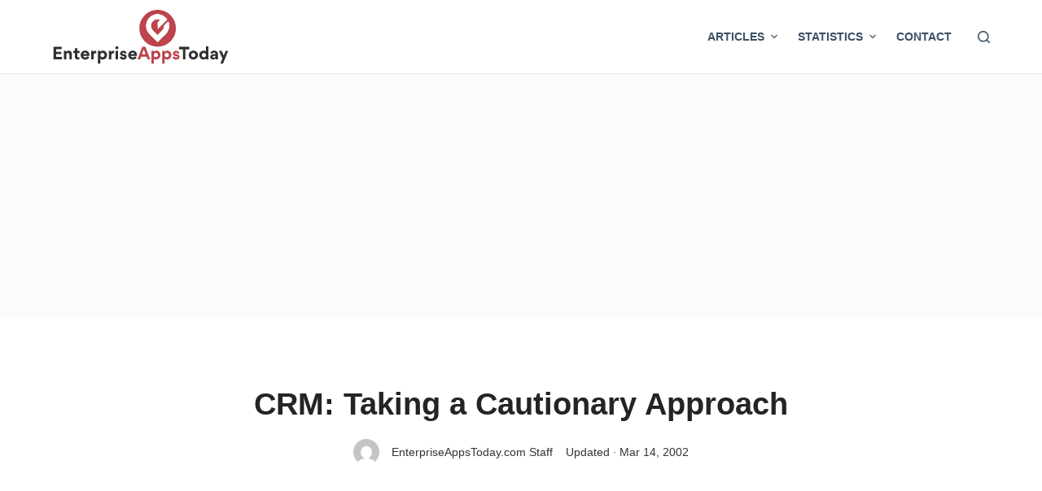

--- FILE ---
content_type: text/html; charset=utf-8
request_url: https://www.google.com/recaptcha/api2/aframe
body_size: 265
content:
<!DOCTYPE HTML><html><head><meta http-equiv="content-type" content="text/html; charset=UTF-8"></head><body><script nonce="yCIGwJadiv53bscWeiB_3A">/** Anti-fraud and anti-abuse applications only. See google.com/recaptcha */ try{var clients={'sodar':'https://pagead2.googlesyndication.com/pagead/sodar?'};window.addEventListener("message",function(a){try{if(a.source===window.parent){var b=JSON.parse(a.data);var c=clients[b['id']];if(c){var d=document.createElement('img');d.src=c+b['params']+'&rc='+(localStorage.getItem("rc::a")?sessionStorage.getItem("rc::b"):"");window.document.body.appendChild(d);sessionStorage.setItem("rc::e",parseInt(sessionStorage.getItem("rc::e")||0)+1);localStorage.setItem("rc::h",'1764179001073');}}}catch(b){}});window.parent.postMessage("_grecaptcha_ready", "*");}catch(b){}</script></body></html>

--- FILE ---
content_type: text/css
request_url: https://www.enterpriseappstoday.com/wp-content/themes/blocksy/style.css
body_size: 3733
content:
/*!
Theme Name: Blocksy
Theme URI: https://creativethemes.com/blocksy/
Author: CreativeThemes
Author URI: https://creativethemes.com
D0escription: Blocksy is a blazing fast and lightweight WordPress theme built with the latest web technologies. It was built with the Gutenberg editor in mind and has a lot of options that makes it extendable and customizable. You can easily create any type of website, such as business agency, shop, corporate, education, restaurant, blog, portfolio, landing page and so on. It works like a charm with popular WordPress page builders, including Elementor, Beaver Builder, Visual Composer and Brizy. Since it is responsive and adaptive, translation ready, SEO optimized and has WooCommerce built-in, you will experience an easy build and even an increase in conversions. Note: Blocksy is built with the latest web technologies in order to bring you the smoothest experience, that told, old browsers like IE 11 and below may not work as expected. We strongly recommend you to update/switch to a modern browser.
Version: 9999.8.16
License: GNU General Public License v2 or later
License URI: https://www.gnu.org/licenses/gpl-2.0.html
Copyright: (c) 2019 CreativeThemes.
Requires at least: 5.2
Requires PHP: 7.0
Tested up to: 5.5
Text Domain: blocksy
Tags: blog, e-commerce, wide-blocks, block-styles, grid-layout, one-column, two-columns, three-columns, four-columns, right-sidebar, left-sidebar, translation-ready, custom-colors, custom-logo, custom-menu, featured-images, footer-widgets, full-width-template, theme-options, threaded-comments, buddypress, rtl-language-support, news

*/
#header .ct-container, footer .ct-container{
	max-width: 72rem !important;
}
.ct-container,.ct-container-full{
	max-width: 72rem !important;
}
#header .ct-menu-link{
	font-size:14px;
}
.single-page-style li{
	font-family: Georgia, serif;
	color: #242424;
}
.single-page-style p{
	font-family: Georgia, serif;
    color: #242424;
    font-size: 1.125rem;
}
.toc_list{
	font-size:16px;
}
.toc_title{
	font-size:15px !important;
}
#toc_container ul.toc_list{
	padding-inline-start:0px !important;
}


span.favicon {
    background-repeat: no-repeat;
    background-position: center;
    border-radius: 50%;
    display: inline-block;
    font-size: inherit;
    height: 1em;
    margin-right: 0.35em;
    margin-top: 0;
    vertical-align: middle;
    width: 1em;
}

.reviewed_yes {
    position: relative;
    padding-left: 35px;
}

.reviewed_yes::before {
    content: '';
    background-image: url('https://www.enterpriseappstoday.com/wp-content/uploads/2024/06/Eo_circle_green_checkmark_sml.png');
    background-size: contain;
    width: 25px; /* Adjust the width according to your image size */
    height: 25px; /* Adjust the height according to your image size */
    position: absolute;
    left: 0;
    top: 50%;
    transform: translateY(-50%);
}

.positive_points {
    position: relative;
    padding-left: 35px;
}

.positive_points::before {
    content: '';
    background-image: url('https://www.enterpriseappstoday.com/wp-content/uploads/2024/06/thumbup-150x150.png');
    background-size: contain;
    width: 25px; /* Adjust the width according to your image size */
    height: 25px; /* Adjust the height according to your image size */
    position: absolute;
    left: 0;
    top: 50%;
    transform: translateY(-50%);
}

.negative_points::before {
    content: '';
    background-image: url('https://www.enterpriseappstoday.com/wp-content/uploads/2024/06/thumbdown-150x150.png');
    background-size: contain;
    width: 25px; /* Adjust the width according to your image size */
    height: 25px; /* Adjust the height according to your image size */
    position: absolute;
    left: 0;
    top: 50%;
    transform: translateY(-50%);
}


.negative_points {
    position: relative;
    padding-left: 35px;
}

.youtube::before {
    content: '';
    background-image: url('https://www.enterpriseappstoday.com/wp-content/uploads/2024/06/faviconV2_youtube_48.png');
    background-size: contain;
    width: 25px; /* Adjust the width according to your image size */
    height: 25px; /* Adjust the height according to your image size */
    position: absolute;
    left: 0;
    top: 50%;
    transform: translateY(-50%);
}


.youtube {
    position: relative;
    padding-left: 35px;
}

.reddit::before {
    content: '';
    background-image: url('https://www.enterpriseappstoday.com/wp-content/uploads/2024/06/faviconV2_reddit_48.png');
    background-size: contain;
    width: 25px; /* Adjust the width according to your image size */
    height: 25px; /* Adjust the height according to your image size */
    position: absolute;
    left: 0;
    top: 50%;
    transform: translateY(-50%);
}


.reddit {
    position: relative;
    padding-left: 35px;
}

.trustpilot::before {
    content: '';
    background-image: url('https://www.enterpriseappstoday.com/wp-content/uploads/2024/06/faviconV2_trustpilot_48.png');
    background-size: contain;
    width: 25px; /* Adjust the width according to your image size */
    height: 25px; /* Adjust the height according to your image size */
    position: absolute;
    left: 0;
    top: 50%;
    transform: translateY(-50%);
}


.trustpilot {
    position: relative;
    padding-left: 35px;
}










.yarpp.yarpp-related.yarpp-related-website.yarpp-template-list ol li {
border-bottom: 1px solid #eaeaea;
padding-bottom: 1rem;
font-family: -apple-system, BlinkMacSystemFont, 'Segoe UI', Roboto, Helvetica, Arial, sans-serif, 'Apple Color Emoji', 'Segoe UI Emoji', 'Segoe UI Symbol' !important;
}

.yarpp.yarpp-related.yarpp-related-website.yarpp-template-list a {
color: #333333 !important;
}


.wp-block-button__link.wp-element-button {
color: #ffffff !important;
background: #c62641 !important;
text-transform: uppercase !important;
border-radius: 10px !important;
}

.wp-block-image img {
    border-top: 1px solid #e2e2e2;
    border-bottom: 1px solid #e2e2e2;
    margin-bottom: 30px;
    margin-top: 30px;
}

.ct-footer .wp-block-image img {
    border-top: none;
    border-bottom: none;
    margin-bottom: 0;
    margin-top: 0;
}





.post-categories u {
    list-style-type: none;
    padding: 0;
    margin: 0;
}

.post-categories u li {
    list-style-type: none;
}

.post-categories u li a {
    color: #999999 !important;
    text-decoration: none !important;
}


.benefits-list {
    list-style: none;
    padding-left: 0;
}

.benefits-list li {
    position: relative;
    padding-left: 30px;
    line-height: 1.5;
    margin-bottom: 16px;
}
.benefits-list li:before {
    content: "";
    position: absolute;
    width: 22px;
    height: 22px;
    background: url(/wp-content/themes/blocksy/check.svg);
    left: 0;
    top: 2px;
}

.text-format p {
    margin-bottom: 1.5rem;
}


body{
	font-family:Inter, -apple-system, BlinkMacSystemFont, "Segoe UI", Roboto, "Helvetica Neue", Arial, "Noto Sans", sans-serif, "Apple Color Emoji", "Segoe UI Emoji", "Segoe UI Symbol", "Noto Color Emoji";
}

svg.icon-twitter {
    fill: rgb(33, 155, 207);
}
svg.icon-facebook {
    fill: rgb(102, 103, 157);
}


#toc_container{
    /* position: absolute;
    width: 20% !important; */
    width: 100% !important;
    right: 20px;
    border: #dddddd 1px solid !important;
    background: #fff !important;
/*     -webkit-box-shadow: 0 0 15px #0003; */
/*     box-shadow: 0 0 15px #0003; */
    padding: 15px !important;
    margin-bottom: 20px !important;
    margin-top: 40px;
    cursor: pointer;
    border-radius: 4px;
}
.toc_title{
    text-align: left !important;
}
#toc_container a{
    color:#304f60 !important;
    line-height: 30px;
}

.widget-title{
	color: #fff !important;
    font-size: 25px !important;
    margin-bottom: 15px;
}
.small-arrow {
    --tw-bg-opacity: 1;
    background-color: rgba(255,255,255,var(--tw-bg-opacity));
    border-radius: 4px;
    height: 38px;
    padding: 0.125rem;
    width: 32px;
}
.swiper-button-prev, .swiper-container-rtl .swiper-button-next {
    left: 10px;
    right: auto;
}
.swiper-button-next, .swiper-button-prev {
    position: absolute;
    top: 50%;
    width: calc(var(--swiper-navigation-size)/ 44 * 27);
    height: var(--swiper-navigation-size);
    margin-top: calc(0px - (var(--swiper-navigation-size)/ 2));
    z-index: 10;
    cursor: pointer;
    display: flex;
    align-items: center;
    justify-content: center;
    color: var(--swiper-navigation-color,var(--swiper-theme-color));
}

.swiper-button-next svg, .swiper-button-prev svg {
    opacity: 1;
}

.swiper-button-next svg, .swiper-button-prev svg {
    opacity: .5;
    top: 75%;
}

@media only screen and (max-width: 800px) {
    #toc_container{
        position: unset !important;
        width: 100% !important;
    }
	div#toc_container.bottom, div#toc_container.bottom {
		position: unset !important;
        width: 100% !important;
		top:0px !important;
	}
	.share-icons{
		left:0px !important;
	}
  }

.share-icons{
    display:flex;
}
  .share-icons ul {
    list-style: none;
    display: flex !important;
    margin: 0 !important;
}
.share-icons ul li {
    list-style: none;
    padding: 0 15px;
}

/**/
.ap-sticky {
  position: fixed;
  top: 0;
  width: 100%;
}


.content a {
    color: #c62641 !important;
    background-color: transparent;
}

.content a:hover {
    text-decoration: underline;
}



.h2, h2 {
    font-size: 1.8rem !important;
}

.h1, .h2, .h3, .h4, .h5, .h6, h1, h2, h3, h4, h5, h6 {
    font-family: Inter, -apple-system, BlinkMacSystemFont, "Segoe UI", Roboto, "Helvetica Neue", Arial, "Noto Sans", sans-serif, "Apple Color Emoji", "Segoe UI Emoji", "Segoe UI Symbol", "Noto Color Emoji";
    margin-bottom: 28.8px;
    font-weight: 700 !important;
    line-height: 1.4 !important;
    color: rgb(0, 0, 0);
}

span#Editors_Choice {
    border-left: 8px solid #bd444c;
    padding-left: 10px;
    display: inline-block;
}


.content ul {
    margin-top: 0px !important;
}

.content ul {
    margin-bottom: 1.3rem;
}
.content ul {
    display: block;
    list-style-type: disc !important;
    margin-block-start: 1em;
    margin-block-end: 1em;
    margin-inline-start: 0px;
    margin-inline-end: 0px;
    padding-inline-start: 40px !important;
}
.content {
    font-family: Georgia, serif;
}
.content li {
	margin-top: 0.89em;
	margin-bottom: 0.89em;
}
::marker {
    unicode-bidi: isolate;
    font-variant-numeric: tabular-nums;
    text-transform: none;
    text-indent: 0px !important;
    text-align: start !important;
    text-align-last: start !important;
}

.content > * + h2, .css-wsmnt * + p > .h2 {
    margin-top: 2.25rem !important;
    margin-bottom: 1.75rem !important;
}

div#toc_container.bottom {
    bottom: 21px;
    top: auto;
    position: absolute !important;
}

.carousel-open:checked + .carousel-item {
				position: static;
				opacity: 100;
			}
			.carousel-item {
				-webkit-transition: opacity 0.6s ease-out;
				transition: opacity 0.6s ease-out;
			}
			#carousel-1:checked ~ .control-1,
			#carousel-2:checked ~ .control-2,
			#carousel-3:checked ~ .control-3 {
				display: block !important;
			}
			.carousel-indicators {
				list-style: none;
				margin: 0;
				padding: 0;
/* 				position: absolute; */
				bottom: 2%;
				left: 0;
				right: 0;
				text-align: center;
				z-index: 10;
			}
			#carousel-1:checked ~ .control-1 ~ .carousel-indicators li:nth-child(1) .carousel-bullet,
			#carousel-2:checked ~ .control-2 ~ .carousel-indicators li:nth-child(2) .carousel-bullet,
			#carousel-3:checked ~ .control-3 ~ .carousel-indicators li:nth-child(3) .carousel-bullet {
				color: #2b6cb0;  /*Set to match the Tailwind colour you want the active one to be */
			}


/* Post FAQ */
.faq .question, .faq-active .question {
    padding-top: 0.5rem;
}

.faq .question {
    cursor: pointer;
    padding-bottom: 0.5rem;
}
.text-format p {
    margin-bottom: 1.5rem;
}
.faq-active .answer {
    max-height: 100%;
    padding-left: 2rem;
    padding-right: 2rem;
    padding-top: 0.5rem;
}
.answer {
    font-size: .875rem;
    line-height: 1.25rem;
    max-height: 0;
    overflow: hidden;
}
.faq-active .faq-plus {
    display: none;
}
.faq-active .faq-minus {
    display: block !important;
}
.faq-active .que-title{
	color:#1d598f;
}
.text-dark-blue{
	color:#1d598f;
}
.border-dark-blue{
	border-color:#1d598f;
}
.hero-section > header > h1{
	font-size:35px;	
}

.float_adv.right {
    /* position: absolute; */
    /* top: 500px; */
    /* right: 5%; */
    float: left;
}

.float_adv.left {
    /* position: absolute; */
    /* top: 500px; */
    /* left: 5%; */
    float:right;
}

#search-modal input{
	background: none !important;
}


#post-28252{
	  max-width: 50%;
    margin: auto;
}
#post-28252 select, textarea, #post-28252 input[type='url'], #post-28252 input[type='tel'], #post-28252 input[type='text'], #post-28252 input[type='time'], #post-28252 input[type='date'], #post-28252 input[type='datetime'], #post-28252 input[type='datetime-local'], #post-28252 input[type='email'], #post-28252 input[type='number'], #post-28252 input[type='search'], #post-28252 input[type='password'], .ct-widget #post-28252 select, #post-28252 fieldset .wc-stripe-elements-field{
	background:#fff !important;
}

.wpcf7 .wpcf7-submit {
    margin-top: 20px;
    background: blue;
}
table, th{
	border:none
}
table tr:nth-child(odd) {
    background: #f5f5f5;
}
table tr:first-child {
    background: #ddd;
    border-top-left-radius: 10px !important;
    border-top-right-radius: 10px !important;
	border:none;
	background: #0d3450 !important;
    color: #fff;
}
table tr:first-child td:first-child {
	border-top-left-radius: 10px !important;
	border:none;
	border-right: 1px solid #6a6d70;
}
table tr:first-child td:last-child {
	border-top-right-radius: 10px !important;
	border:none;
}

@media screen and (max-width: 700px){
	#post-28252{
			max-width: 100%;
	}
}




.button1 {
    display: inline-block;
    text-align: center;
    vertical-align: middle;
    padding: 12px 19px;
    border: 1px solid #b36b00;
    border-radius: 15px;
    background: #ffb000;
    background: -webkit-gradient(linear, left top, left bottom, from(#ffb000), to(#b36b00));
    background: -moz-linear-gradient(top, #ffb000, #b36b00);
    background: linear-gradient(to bottom, #ffb000, #b36b00);
    font: normal normal bold 18px arial;
    color: #000000;
    text-decoration: none;
}
.button1:hover,
.button1:focus {
    border: 1px solid #ff9900;
    background: #ffd300;
    background: -webkit-gradient(linear, left top, left bottom, from(#ffd300), to(#d78000));
    background: -moz-linear-gradient(top, #ffd300, #d78000);
    background: linear-gradient(to bottom, #ffd300, #d78000);
    color: #000000;
    text-decoration: none;
}
.button1:active {
    background: #b36b00;
    background: -webkit-gradient(linear, left top, left bottom, from(#b36b00), to(#b36b00));
    background: -moz-linear-gradient(top, #b36b00, #b36b00);
    background: linear-gradient(to bottom, #b36b00, #b36b00);
}
.su-table table td{
	background:unset !important;
	border:0px !important;
}
table tr:first-child td{
	background:unset !important;
	border:0px !important;
}

.content h3 {
    font-size: 26px !important;
    margin-bottom: 15px !important;
}

.content h4 {
    font-size: 22px !important;
    margin-bottom: 15px !important;
}

--- FILE ---
content_type: text/css
request_url: https://www.enterpriseappstoday.com/wp-content/themes/blocksy/static/bundle/main.min.css?ver=9999.8.16
body_size: 16756
content:
/**
 * Blocksy - v1.8.16
 * 
 * Copyright (c) 2022
 * Licensed GPLv2+
 */

:root{--default-editor: var(--true);--border: none;--transition: all 0.12s cubic-bezier(0.455, 0.03, 0.515, 0.955);--listIndent: 2.5em;--listItemSpacing: 0.3em;--true: initial;--false: "";--has-link-decoration: var(--true);--has-transparent-header: 0;--container-width: min(100%, var(--container-width-base))}@media (max-width: 689.98px){:root{--container-width-base: calc(88vw - var(--frame-size, 0px) * 2)}}@media (min-width: 690px){:root{--container-width-base: calc(90vw - var(--frame-size, 0px) * 2)}}html{-webkit-text-size-adjust:100%;-webkit-tap-highlight-color:rgba(0,0,0,0);scroll-behavior:smooth}body{overflow-x:hidden;overflow-wrap:break-word;-moz-osx-font-smoothing:grayscale;-webkit-font-smoothing:antialiased}*,*::before,*::after{box-sizing:border-box}body,p,h1,h2,h3,h4,h5,h6,em,ol,ul,li,tr,th,td,dl,img,ins,sub,sup,big,cite,code,form,small,label,table,figure,button,legend,strike,address,caption,fieldset,blockquote{margin:0;padding:0;border:none;font-size:inherit;text-align:inherit;line-height:inherit}input,select,textarea{margin:0}b,strong{font-weight:bold}em{font-style:italic}small{font-size:80%}ins{text-decoration:none}del{opacity:0.5}sup,sub{font-size:75%;line-height:0;position:relative;vertical-align:baseline}sup{top:-0.5em}sub{bottom:-0.25em}hr{height:1px;border:none}mark{color:inherit;font-weight:600;background:transparent}a{transition:var(--transition)}a:focus,button:focus{transition:none;outline-offset:var(--outline-offset, 3px);outline-color:var(--paletteColor2)}img{height:auto;max-width:100%;vertical-align:middle}figure,iframe,textarea{display:block}audio,canvas,progress,video{display:inline-block}embed,iframe,object,video,figure{max-width:100%}svg>*{transition:none}ul{list-style-type:var(--listStyleType, disc)}ol{list-style-type:var(--listStyleType, decimal)}code,kbd,samp{padding:3px 6px}code,kbd,samp,pre{-moz-tab-size:4;tab-size:4;border-radius:2px;background:rgba(233,235,239,0.5)}code:focus,kbd:focus,samp:focus,pre:focus{outline:none}pre{overflow:auto;padding:15px 20px}pre code{padding:0;background:transparent}table{border-collapse:collapse;border-spacing:0;empty-cells:show;width:100%;max-width:100%}table,th,td{font-size:var(--table-font-size);border-width:var(--table-border-width, 1px);border-style:var(--table-border-style, solid);border-color:var(--table-border-color, var(--border-color))}th,td{text-align:left;padding:var(--table-padding, 0.7em 1em)}th{font-weight:600}caption{font-weight:600;padding:0.7rem}dl{--descListIndent: 1.5em;--descListSpacing: 0.5em}dl>*:last-child{margin-bottom:0}dt{font-weight:600}dd{margin-top:calc(var(--descListSpacing) / 2);margin-left:var(--descListIndent);margin-bottom:calc(var(--descListSpacing) * 2)}dd p{--content-spacing: var(--descListSpacing)}dd p:last-child{margin-bottom:0}body{color:var(--color)}body ::selection{color:var(--selectionTextColor);background-color:var(--selectionBackgroundColor)}h1{color:var(--heading-color, var(--heading-1-color, var(--headings-color)))}h2{color:var(--heading-color, var(--heading-2-color, var(--headings-color)))}h3{color:var(--heading-color, var(--heading-3-color, var(--headings-color)))}h4{color:var(--heading-color, var(--heading-4-color, var(--headings-color)))}h5{color:var(--heading-color, var(--heading-5-color, var(--headings-color)))}h6{color:var(--heading-color, var(--heading-6-color, var(--headings-color)))}hr{background-color:var(--form-field-border-initial-color)}.has-palette-color-1-color{color:var(--paletteColor1) !important}.has-palette-color-2-color{color:var(--paletteColor2) !important}.has-palette-color-3-color{color:var(--paletteColor3) !important}.has-palette-color-4-color{color:var(--paletteColor4) !important}.has-palette-color-5-color{color:var(--paletteColor5) !important}.has-palette-color-6-color{color:var(--paletteColor6) !important}.has-palette-color-7-color{color:var(--paletteColor7) !important}.has-palette-color-8-color{color:var(--paletteColor8) !important}.has-palette-color-1-background-color{background-color:var(--paletteColor1) !important}.has-palette-color-2-background-color{background-color:var(--paletteColor2) !important}.has-palette-color-3-background-color{background-color:var(--paletteColor3) !important}.has-palette-color-4-background-color{background-color:var(--paletteColor4) !important}.has-palette-color-5-background-color{background-color:var(--paletteColor5) !important}.has-palette-color-6-background-color{background-color:var(--paletteColor6) !important}.has-palette-color-7-background-color{background-color:var(--paletteColor7) !important}.has-palette-color-8-background-color{background-color:var(--paletteColor8) !important}@media (max-width: 689.98px){.ct-hidden-sm{display:none !important}}@media (min-width: 690px) and (max-width: 999.98px){.ct-hidden-md{display:none !important}}@media (min-width: 1000px){.ct-hidden-lg{display:none !important}}.hidden,[hidden]{display:none !important}.aligncenter{clear:both;display:block;text-align:center}.sticky,.wp-caption,.bypostauthor,.wp-caption-text,.gallery-caption,.screen-reader-text{background:transparent}@keyframes spin{0%{transform:rotate(0deg)}100%{transform:rotate(360deg)}}@keyframes shake{10%,90%{transform:translate3d(-4px, 0, 0)}20%,80%{transform:translate3d(5px, 0, 0)}30%,50%,70%{transform:translate3d(-7px, 0, 0)}40%,60%{transform:translate3d(7px, 0, 0)}}@keyframes bounce-in{0%{transform:scale(0, 0)}20%{transform:scale(1.4, 1.4)}50%{transform:scale(0.8, 0.8)}85%{transform:scale(1.1, 1.1)}100%{transform:scale(1, 1)}}html,h1,h2,h3,h4,h5,h6,pre,kbd,code,samp,label,figcaption,blockquote,blockquote p,.price,.menu a,.ct-label,.site-title,.entry-meta,.widget-title,.contact-info,.ct-item-title,.ct-menu-badge,.entry-excerpt,.ct-post-title,.ct-breadcrumbs,.ct-header-text,.site-description,.page-description,.mobile-menu a,.comment-reply-title,.ct-footer-copyright,.ct-language-switcher,.entry-summary .price,.woocommerce-tabs .tabs,.ct-shortcuts-container,.ct-widget>*,.ct-dynamic-data,.ct-dynamic-filter,.ct-search-results a,.ct-language-switcher ul[data-placement]{font-family:var(--fontFamily);font-size:var(--fontSize);font-weight:var(--fontWeight);font-style:var(--fontStyle, inherit);line-height:var(--lineHeight);letter-spacing:var(--letterSpacing);text-transform:var(--textTransform);-webkit-text-decoration:var(--textDecoration);text-decoration:var(--textDecoration)}[data-footer*='reveal'] #main-container,[data-footer*='reveal'] .site-main{background:inherit}.menu,.entry-meta,.ct-contact-info ul,.ct-account-form>ul,.ct-language-switcher ul,.products,.commentlist,.ct-comments ol,.ct-comments ul,.mobile-menu ul,.payment_methods,.woocommerce-tabs>ul,.shop_table,.wc-item-meta,.order_details,.woocommerce-mini-cart,.woocommerce-MyAccount-navigation ul{margin-bottom:0;--listIndent: 0;--listItemSpacing: 0;--listStyleType: none}.screen-reader-text{border:0;clip:rect(1px, 1px, 1px, 1px);-webkit-clip-path:inset(50%);clip-path:inset(50%);height:1px;margin:-1px;overflow:hidden;padding:0;position:absolute !important;width:1px;word-wrap:normal !important;word-break:normal}.screen-reader-text:focus{background-color:#f1f1f1;border-radius:3px;box-shadow:0 0 2px 2px rgba(0,0,0,0.6);clip:auto !important;-webkit-clip-path:none;clip-path:none;color:#21759b;display:block;font-size:14px;font-size:0.875rem;font-weight:700;height:auto;right:5px;line-height:normal;padding:15px 23px 14px;text-decoration:none;top:5px;width:auto;z-index:100000}#primary[tabindex='-1']:focus{outline:0}.skip-link{background-color:#24292e;color:#fff;padding:10px 20px}.show-on-focus{position:absolute;width:1px;height:1px;margin:0;overflow:hidden;clip:rect(1px, 1px, 1px, 1px);top:0;left:0}.show-on-focus:focus{z-index:100;width:auto;height:auto;clip:auto}p{margin-bottom:var(--content-spacing)}h1,h2,h3,h4,h5,h6{margin-bottom:20px}ul,ol{-webkit-padding-start:var(--listIndent);padding-inline-start:var(--listIndent);margin-bottom:var(--content-spacing)}ul li,ol li{margin-bottom:var(--listItemSpacing)}ul li:last-child,ol li:last-child{margin-bottom:0}ul ul,ul ol,ol ul,ol ol{margin-top:var(--listItemSpacing);margin-bottom:0}.entry-content>*{margin-bottom:var(--content-spacing)}.entry-content>*:first-child{margin-top:0 !important}.entry-content>*:last-child{margin-bottom:0 !important}.entry-content h1,.entry-content h2,.entry-content h3,.entry-content h4,.entry-content h5,.entry-content h6{margin-top:var(--content-spacing);margin-bottom:calc(0.2em + 10px)}.entry-content h1:first-child,.entry-content h2:first-child,.entry-content h3:first-child,.entry-content h4:first-child,.entry-content h5:first-child,.entry-content h6:first-child{margin-top:0}.entry-content h1:last-child,.entry-content h2:last-child,.entry-content h3:last-child,.entry-content h4:last-child,.entry-content h5:last-child,.entry-content h6:last-child{margin-bottom:0}[class*="_inner-container"]>*{margin-bottom:var(--content-spacing)}[class*="_inner-container"]>*:first-child{margin-top:0 !important}[class*="_inner-container"]>*:last-child{margin-bottom:0 !important}@media screen and (max-width: 600px){.admin-bar{--admin-bar: 0px}}@media screen and (min-width: 601px) and (max-width: 782px){.admin-bar{--admin-bar: 46px}}@media screen and (min-width: 783px){.admin-bar{--admin-bar: 32px}}[data-parallax]>figure{display:flex;align-items:center}.ct-lazy>picture,.ct-lazy>img,.ct-lazy-loading-start>picture,.ct-lazy-loading-start>img{opacity:0}.ct-lazy>[data-loader],.ct-lazy-loading-start>[data-loader]{opacity:1;animation-play-state:running}.ct-lazy-loading>picture,.ct-lazy-loading>img{opacity:1}.ct-lazy-loading>[data-loader]{opacity:0;animation-play-state:running}.ct-lazy-loading-start:not(.ct-lazy-static)>picture,.ct-lazy-loading-start:not(.ct-lazy-static)>img,.ct-lazy-loading-start:not(.ct-lazy-static)>[data-loader],.ct-lazy-loading:not(.ct-lazy-static)>picture,.ct-lazy-loading:not(.ct-lazy-static)>img,.ct-lazy-loading:not(.ct-lazy-static)>[data-loader]{transition:opacity 0.5s ease-in}.ct-lazy-loaded>[data-loader]{display:none;visibility:hidden}[data-reveal]{transition-property:opacity, transform;transition-duration:1.5s;transition-timing-function:cubic-bezier(0.2, 1, 0.2, 1)}[data-reveal][data-reveal*='no']{opacity:0}[data-reveal][data-reveal*='bottom']{transform:translateY(100px)}[data-reveal][data-reveal*='left']{transform:translateX(-100px)}[data-reveal] [class*='ct-lazy']>picture,[data-reveal] [class*='ct-lazy']>img{transition:opacity 2s ease}[class*='entries'] article[data-reveal*='2']{transition-delay:.3s}[class*='entries'] article[data-reveal*='3']{transition-delay:.6s}[class*='entries'] article[data-reveal*='4']{transition-delay:.9s}[class*='entries'] article[data-reveal*='5']{transition-delay:1.2s}[class*='entries'] article[data-reveal*='6']{transition-delay:1.5s}[class*='entries'] article[data-reveal*='7']{transition-delay:1.8s}[class*='entries'] article[data-reveal*='8']{transition-delay:2.1s}[class*='entries'] article[data-reveal*='9']{transition-delay:2.4s}[class*='entries'] article[data-reveal*='10']{transition-delay:2.7s}[class*='entries'] article[data-reveal*='11']{transition-delay:3s}[class*='entries'] article[data-reveal*='12']{transition-delay:3.3s}.ct-icon,.ct-icon-container svg{position:relative;width:var(--icon-size, 15px);height:var(--icon-size, 15px);fill:var(--icon-color, var(--color));transition:var(--icon-transition, fill 0.12s cubic-bezier(0.455, 0.03, 0.515, 0.955))}.ct-icon-container{display:flex;align-items:center;justify-content:center}[data-icon-size="medium"]{--icon-size: 20px}[data-icon-size="large"]{--icon-size: 25px}.ct-icon-container.ct-left{-webkit-margin-end:0.5em;margin-inline-end:0.5em}.ct-icon-container.ct-right{-webkit-margin-start:0.5em;margin-inline-start:0.5em}[data-icons-type*=":"]{--icon-container-size: calc(var(--icon-size, 15px) * 2.5)}[data-icons-type*=":"] .ct-icon-container{width:var(--icon-container-size);height:var(--icon-container-size);border-radius:var(--border-radius);transition:background 0.12s cubic-bezier(0.455, 0.03, 0.515, 0.955),border-color 0.12s cubic-bezier(0.455, 0.03, 0.515, 0.955)}[data-icons-type*="square"]{--border-radius: 2px}[data-icons-type*="rounded"]{--border-radius: 100%}[data-icons-type]>*{transition:none}[data-icons-type]>*:hover svg{fill:var(--icon-hover-color, var(--paletteColor2))}[data-icons-type*="solid"] .ct-icon-container{background-color:var(--background-color)}[data-icons-type*="solid"]>*:hover .ct-icon-container{background-color:var(--background-hover-color)}[data-icons-type*="outline"] .ct-icon-container{border:1px solid var(--background-color)}[data-icons-type*="outline"]>*:hover .ct-icon-container{border-color:var(--background-hover-color)}[class*='ct-image-container'] [class*='ct-ratio']{display:block;width:100%;height:0;padding-bottom:100%}[class*='ct-image-container']{display:var(--display, inline-flex);overflow:hidden;-webkit-mask-image:-webkit-radial-gradient(white, black)}.ct-image-container{position:relative;width:100%;z-index:0}.ct-image-container img,.ct-image-container picture,.ct-image-container iframe,.ct-image-container video{position:absolute;z-index:1;top:0;left:0;width:100%;height:100%;border-radius:inherit}.ct-image-container img,.ct-image-container picture,.ct-image-container video{object-fit:var(--object-fit, cover);object-position:var(--object-position, 50% 50%)}a{color:var(--linkInitialColor);-webkit-text-decoration:var(--has-link-decoration, var(--textDecoration, none));text-decoration:var(--has-link-decoration, var(--textDecoration, none))}a:hover{color:var(--linkHoverColor)}[data-link='type-2'] .entry-content p>a,[data-link='type-2'] .entry-content em>a,[data-link='type-2'] .entry-content strong>a,[data-link='type-2'] .entry-content>ul a,[data-link='type-2'] .entry-content>ol a,[data-link='type-2'] .wp-block-table a,[data-link='type-2'] .ct-link-styles{--textDecoration: underline}[data-link='type-3'] .entry-content p>a,[data-link='type-3'] .entry-content em>a,[data-link='type-3'] .entry-content strong>a,[data-link='type-3'] .entry-content>ul a,[data-link='type-3'] .entry-content>ol a,[data-link='type-3'] .wp-block-table a,[data-link='type-3'] .ct-link-styles,[data-link='type-4'] .entry-content p>a,[data-link='type-4'] .entry-content em>a,[data-link='type-4'] .entry-content strong>a,[data-link='type-4'] .entry-content>ul a,[data-link='type-4'] .entry-content>ol a,[data-link='type-4'] .wp-block-table a,[data-link='type-4'] .ct-link-styles,[data-link='type-5'] .entry-content p>a,[data-link='type-5'] .entry-content em>a,[data-link='type-5'] .entry-content strong>a,[data-link='type-5'] .entry-content>ul a,[data-link='type-5'] .entry-content>ol a,[data-link='type-5'] .wp-block-table a,[data-link='type-5'] .ct-link-styles{background-position:var(--has-link-decoration, 0% 100%);background-repeat:var(--has-link-decoration, no-repeat)}[data-link='type-4'] .entry-content p>a,[data-link='type-4'] .entry-content em>a,[data-link='type-4'] .entry-content strong>a,[data-link='type-4'] .entry-content>ul a,[data-link='type-4'] .entry-content>ol a,[data-link='type-4'] .wp-block-table a,[data-link='type-4'] .ct-link-styles{background-size:var(--has-link-decoration, 100% 1px);background-image:var(--has-link-decoration, linear-gradient(currentColor, currentColor))}footer.ct-footer [data-link] a,[data-link] .ct-posts-shortcode .entry-title a{--has-link-decoration: var(--false)}footer.ct-footer [data-link] a:hover,[data-link] .ct-posts-shortcode .entry-title a:hover{color:var(--linkHoverColor)}footer.ct-footer [data-link="underline"] a{text-decoration:underline}[data-loader]{position:absolute;z-index:0;top:0;left:0;right:0;bottom:0;margin:auto;color:var(--loaderColor, #c5cbd0)}[data-loader='circles']{max-width:var(--loaderSize, 40px);max-height:var(--loaderSize, 40px);animation-play-state:paused}[data-loader='circles']>span{position:absolute;top:0;left:0;opacity:0;width:100%;height:100%;background:currentColor;border-radius:100%}@keyframes circles{0%{transform:scale(0);opacity:0}5%{opacity:1}100%{transform:scale(1);opacity:0}}@media (prefers-reduced-motion: no-preference){[data-loader='circles']{animation-play-state:paused}[data-loader='circles']>span{animation:circles 1.5s linear infinite}[data-loader='circles']>span:nth-child(1){animation-delay:0s}[data-loader='circles']>span:nth-child(2){animation-delay:0.8s}[data-loader='circles']>span:nth-child(3){animation-delay:0.4s}}[data-label="bottom"]{flex-direction:column}[data-label="bottom"] .ct-label{order:2;line-height:1;margin-top:0.5em}[data-label="left"] .ct-label{margin-right:0.7em}[data-label="right"] .ct-label{order:2;margin-left:0.7em}[class*="ct-tooltip"]{position:absolute;opacity:0;visibility:hidden}.ct-widget>*:last-child{margin-bottom:0}select,textarea,input[type='url'],input[type='tel'],input[type='text'],input[type='time'],input[type='date'],input[type='datetime'],input[type='datetime-local'],input[type='email'],input[type='number'],input[type='search'],input[type='password'],.ct-widget select,fieldset .wc-stripe-elements-field{-webkit-appearance:none;appearance:none;width:var(--form-field-width, 100%);height:var(--form-field-height, 40px);font-family:inherit;font-size:var(--form-font-size, 16px);color:var(--form-text-initial-color, var(--color));padding:var(--has-classic-forms, var(--form-field-padding, 0 12px));border-width:var(--form-field-border-width, 1px);border-style:var(--form-field-border-style, solid);border-color:var(--form-field-border-initial-color);border-radius:var(--has-classic-forms, var(--form-field-border-radius, 3px));background-color:var(--has-classic-forms, var(--form-field-initial-background));transition:all 0.12s cubic-bezier(0.455, 0.03, 0.515, 0.955)}select:focus,textarea:focus,input[type='url']:focus,input[type='tel']:focus,input[type='text']:focus,input[type='time']:focus,input[type='date']:focus,input[type='datetime']:focus,input[type='datetime-local']:focus,input[type='email']:focus,input[type='number']:focus,input[type='search']:focus,input[type='password']:focus,.ct-widget select:focus,fieldset .wc-stripe-elements-field:focus{outline:none;color:var(--form-text-focus-color, var(--color));border-color:var(--form-field-border-focus-color);background-color:var(--has-classic-forms, var(--form-field-focus-background))}select.placeholder,textarea.placeholder,input[type='url'].placeholder,input[type='tel'].placeholder,input[type='text'].placeholder,input[type='time'].placeholder,input[type='date'].placeholder,input[type='datetime'].placeholder,input[type='datetime-local'].placeholder,input[type='email'].placeholder,input[type='number'].placeholder,input[type='search'].placeholder,input[type='password'].placeholder,.ct-widget select.placeholder,fieldset .wc-stripe-elements-field.placeholder{opacity:0.6;color:inherit}select:-moz-placeholder,textarea:-moz-placeholder,input[type='url']:-moz-placeholder,input[type='tel']:-moz-placeholder,input[type='text']:-moz-placeholder,input[type='time']:-moz-placeholder,input[type='date']:-moz-placeholder,input[type='datetime']:-moz-placeholder,input[type='datetime-local']:-moz-placeholder,input[type='email']:-moz-placeholder,input[type='number']:-moz-placeholder,input[type='search']:-moz-placeholder,input[type='password']:-moz-placeholder,.ct-widget select:-moz-placeholder,fieldset .wc-stripe-elements-field:-moz-placeholder{opacity:0.6;color:inherit}select::-moz-placeholder,textarea::-moz-placeholder,input[type='url']::-moz-placeholder,input[type='tel']::-moz-placeholder,input[type='text']::-moz-placeholder,input[type='time']::-moz-placeholder,input[type='date']::-moz-placeholder,input[type='datetime']::-moz-placeholder,input[type='datetime-local']::-moz-placeholder,input[type='email']::-moz-placeholder,input[type='number']::-moz-placeholder,input[type='search']::-moz-placeholder,input[type='password']::-moz-placeholder,.ct-widget select::-moz-placeholder,fieldset .wc-stripe-elements-field::-moz-placeholder{opacity:0.6;color:inherit}select:-ms-input-placeholder,textarea:-ms-input-placeholder,input[type='url']:-ms-input-placeholder,input[type='tel']:-ms-input-placeholder,input[type='text']:-ms-input-placeholder,input[type='time']:-ms-input-placeholder,input[type='date']:-ms-input-placeholder,input[type='datetime']:-ms-input-placeholder,input[type='datetime-local']:-ms-input-placeholder,input[type='email']:-ms-input-placeholder,input[type='number']:-ms-input-placeholder,input[type='search']:-ms-input-placeholder,input[type='password']:-ms-input-placeholder,.ct-widget select:-ms-input-placeholder,fieldset .wc-stripe-elements-field:-ms-input-placeholder{opacity:0.6;color:inherit}select::-webkit-input-placeholder,textarea::-webkit-input-placeholder,input[type='url']::-webkit-input-placeholder,input[type='tel']::-webkit-input-placeholder,input[type='text']::-webkit-input-placeholder,input[type='time']::-webkit-input-placeholder,input[type='date']::-webkit-input-placeholder,input[type='datetime']::-webkit-input-placeholder,input[type='datetime-local']::-webkit-input-placeholder,input[type='email']::-webkit-input-placeholder,input[type='number']::-webkit-input-placeholder,input[type='search']::-webkit-input-placeholder,input[type='password']::-webkit-input-placeholder,.ct-widget select::-webkit-input-placeholder,fieldset .wc-stripe-elements-field::-webkit-input-placeholder{opacity:0.6;color:inherit}select{padding-right:25px;background-image:url("data:image/svg+xml,%3Csvg width='21' height='13' xmlns='http://www.w3.org/2000/svg'%3E%3Cpath d='M18.5.379L20.621 2.5 10.5 12.621.379 2.5 2.5.379l8 8z' fill='%234F5D6D' fill-rule='nonzero'/%3E%3C/svg%3E");background-repeat:no-repeat, repeat;background-size:8px auto, 100%;background-position:right 10px top 50%, 0 0}textarea{line-height:1.5;resize:vertical;--form-field-padding: 15px}fieldset{padding:30px;border:1px dashed var(--border-color)}legend{font-size:0.85em;font-weight:700;padding:0 15px;margin-left:-15px}.ct-checkbox,.comment-form input[type="checkbox"],#ship-to-different-address-checkbox,.woocommerce-form__input[type="checkbox"],#wc-stripe-new-payment-method[type="checkbox"],.forminator-ui[data-design="none"] .forminator-checkbox input[type="checkbox"],.wpforms-container:not(.wpforms-container-full) input[type="checkbox"],.wc_payment_method>input[type="radio"],.woocommerce-shipping-methods input[type="radio"],.mp-ticket-payments input[type="radio"],.forminator-ui[data-design="none"] .forminator-radio input[type="radio"],.wpforms-container:not(.wpforms-container-full) input[type="radio"]{display:inline-block;vertical-align:baseline;position:relative;top:var(--top, 3px);min-width:16px;width:16px;height:16px;padding:0 !important;margin:var(--form-selection-control-margin, 0 0.7em 0 0);border-width:var(--form-selection-control-border-width, var(--form-field-border-width, 1px));border-style:solid;cursor:pointer;-webkit-appearance:none;background:transparent;border-color:var(--form-selection-control-initial-color)}.ct-checkbox:before,.comment-form input[type="checkbox"]:before,#ship-to-different-address-checkbox:before,.woocommerce-form__input[type="checkbox"]:before,#wc-stripe-new-payment-method[type="checkbox"]:before,.forminator-ui[data-design="none"] .forminator-checkbox input[type="checkbox"]:before,.wpforms-container:not(.wpforms-container-full) input[type="checkbox"]:before,.wc_payment_method>input[type="radio"]:before,.woocommerce-shipping-methods input[type="radio"]:before,.mp-ticket-payments input[type="radio"]:before,.forminator-ui[data-design="none"] .forminator-radio input[type="radio"]:before,.wpforms-container:not(.wpforms-container-full) input[type="radio"]:before{position:absolute;content:'';z-index:2;top:0;left:0;right:0;bottom:0;opacity:0;margin:auto}.ct-checkbox:checked,.comment-form input[type="checkbox"]:checked,#ship-to-different-address-checkbox:checked,.woocommerce-form__input[type="checkbox"]:checked,#wc-stripe-new-payment-method[type="checkbox"]:checked,.forminator-ui[data-design="none"] .forminator-checkbox input[type="checkbox"]:checked,.wpforms-container:not(.wpforms-container-full) input[type="checkbox"]:checked,.wc_payment_method>input[type="radio"]:checked,.woocommerce-shipping-methods input[type="radio"]:checked,.mp-ticket-payments input[type="radio"]:checked,.forminator-ui[data-design="none"] .forminator-radio input[type="radio"]:checked,.wpforms-container:not(.wpforms-container-full) input[type="radio"]:checked{border-color:var(--form-selection-control-accent-color) !important;background:var(--form-selection-control-accent-color) !important}.ct-checkbox:checked:before,.comment-form input[type="checkbox"]:checked:before,#ship-to-different-address-checkbox:checked:before,.woocommerce-form__input[type="checkbox"]:checked:before,#wc-stripe-new-payment-method[type="checkbox"]:checked:before,.forminator-ui[data-design="none"] .forminator-checkbox input[type="checkbox"]:checked:before,.wpforms-container:not(.wpforms-container-full) input[type="checkbox"]:checked:before,.wc_payment_method>input[type="radio"]:checked:before,.woocommerce-shipping-methods input[type="radio"]:checked:before,.mp-ticket-payments input[type="radio"]:checked:before,.forminator-ui[data-design="none"] .forminator-radio input[type="radio"]:checked:before,.wpforms-container:not(.wpforms-container-full) input[type="radio"]:checked:before{opacity:1}.ct-checkbox:focus,.comment-form input[type="checkbox"]:focus,#ship-to-different-address-checkbox:focus,.woocommerce-form__input[type="checkbox"]:focus,#wc-stripe-new-payment-method[type="checkbox"]:focus,.forminator-ui[data-design="none"] .forminator-checkbox input[type="checkbox"]:focus,.wpforms-container:not(.wpforms-container-full) input[type="checkbox"]:focus,.wc_payment_method>input[type="radio"]:focus,.woocommerce-shipping-methods input[type="radio"]:focus,.mp-ticket-payments input[type="radio"]:focus,.forminator-ui[data-design="none"] .forminator-radio input[type="radio"]:focus,.wpforms-container:not(.wpforms-container-full) input[type="radio"]:focus{outline:none;border-color:var(--form-selection-control-accent-color) !important}.ct-checkbox,.comment-form input[type="checkbox"],#ship-to-different-address-checkbox,.woocommerce-form__input[type="checkbox"],#wc-stripe-new-payment-method[type="checkbox"],.forminator-ui[data-design="none"] .forminator-checkbox input[type="checkbox"],.wpforms-container:not(.wpforms-container-full) input[type="checkbox"]{border-radius:3px}.ct-checkbox:before,.comment-form input[type="checkbox"]:before,#ship-to-different-address-checkbox:before,.woocommerce-form__input[type="checkbox"]:before,#wc-stripe-new-payment-method[type="checkbox"]:before,.forminator-ui[data-design="none"] .forminator-checkbox input[type="checkbox"]:before,.wpforms-container:not(.wpforms-container-full) input[type="checkbox"]:before{top:-2px;width:8px;height:5px;border:2px solid #fff;border-top:none;border-right:none;transform:rotate(-45deg)}.wc_payment_method>input[type="radio"],.woocommerce-shipping-methods input[type="radio"],.mp-ticket-payments input[type="radio"],.forminator-ui[data-design="none"] .forminator-radio input[type="radio"],.wpforms-container:not(.wpforms-container-full) input[type="radio"]{border-radius:100% !important}.wc_payment_method>input[type="radio"]:before,.woocommerce-shipping-methods input[type="radio"]:before,.mp-ticket-payments input[type="radio"]:before,.forminator-ui[data-design="none"] .forminator-radio input[type="radio"]:before,.wpforms-container:not(.wpforms-container-full) input[type="radio"]:before{width:6px;height:6px;background:#fff;border-radius:inherit}label{--fontSize: 15px;--lineHeight: inherit;cursor:pointer;margin:0 0 0.5em 0}label:last-child{margin-bottom:0}.gdpr-confirm-policy label,.comment-form-cookies-consent label{--fontSize: 13px}.ct-pagination{display:flex;flex-wrap:wrap;justify-content:space-between;margin-top:var(--spacing, 60px)}.ct-pagination[data-divider]{padding-top:var(--spacing, 60px);border-top:var(--pagination-divider, none)}.ct-pagination svg{fill:currentColor}[data-pagination="simple"],[data-pagination="next_prev"]{display:grid;grid-template-columns:1fr auto 1fr;font-size:14px;font-weight:600;color:var(--color);--linkInitialColor: var(--color)}[data-pagination="simple"] .page-numbers,[data-pagination="next_prev"] .page-numbers{display:inline-flex;align-items:center;justify-content:center;height:40px;border-radius:4px;border:2px solid transparent}[data-pagination="simple"] .page-numbers.current,[data-pagination="next_prev"] .page-numbers.current{color:var(--colorActive, #fff);background:var(--linkHoverColor)}[data-pagination="simple"] .page-numbers:not(.dots):hover,[data-pagination="next_prev"] .page-numbers:not(.dots):hover{border-color:var(--linkHoverColor)}[data-pagination="simple"] .prev,[data-pagination="simple"] .next,[data-pagination="next_prev"] .prev,[data-pagination="next_prev"] .next{font-size:12px;text-transform:uppercase;padding:0 17px;border-color:var(--border-color)}[data-pagination="simple"] .prev,[data-pagination="next_prev"] .prev{grid-column:1;justify-self:start}[data-pagination="simple"] .prev svg,[data-pagination="next_prev"] .prev svg{margin-right:8px}[data-pagination="simple"] .next,[data-pagination="next_prev"] .next{grid-column:3;justify-self:end}[data-pagination="simple"] .next svg,[data-pagination="next_prev"] .next svg{margin-left:8px}[data-pagination="simple"]>div{grid-column:2;text-align:center;margin:-5px}[data-pagination="simple"]>div .page-numbers{flex:0 0 41px;width:41px;margin:5px}[data-pagination="load_more"],[data-pagination="infinite_scroll"]{justify-content:center}[data-pagination="load_more"] .page-numbers,[data-pagination="infinite_scroll"] .page-numbers{display:none}[data-pagination="load_more"] .ct-load-more-helper,[data-pagination="infinite_scroll"] .ct-load-more-helper{display:flex;align-items:center;justify-content:center;position:relative;min-width:var(--buttonMinHeight, 45px);min-height:var(--buttonMinHeight, 45px)}@media (prefers-reduced-motion: no-preference){[data-pagination="load_more"] .ct-load-more-helper [data-loader],[data-pagination="infinite_scroll"] .ct-load-more-helper [data-loader]{opacity:0;transition:opacity 0.2s ease}[data-pagination="load_more"] .ct-load-more-helper.ct-loading [data-loader],[data-pagination="infinite_scroll"] .ct-load-more-helper.ct-loading [data-loader]{opacity:1;animation-play-state:running}[data-pagination="load_more"] .ct-load-more-helper.ct-loading .ct-load-more,[data-pagination="infinite_scroll"] .ct-load-more-helper.ct-loading .ct-load-more{opacity:0}}[data-pagination="load_more"] .ct-load-more,[data-pagination="infinite_scroll"] .ct-load-more{z-index:2;opacity:1}[data-pagination="load_more"] .ct-last-page-text,[data-pagination="infinite_scroll"] .ct-last-page-text{display:none;opacity:0.7}[data-pagination="load_more"].ct-last-page .ct-load-more,[data-pagination="load_more"].ct-last-page [data-loader],[data-pagination="infinite_scroll"].ct-last-page .ct-load-more,[data-pagination="infinite_scroll"].ct-last-page [data-loader]{display:none}[data-pagination="load_more"].ct-last-page .ct-last-page-text,[data-pagination="infinite_scroll"].ct-last-page .ct-last-page-text{display:flex}.entry-meta{--items-spacing: 9px}.entry-meta li{display:inline}.entry-meta li:not(:last-of-type){-webkit-margin-end:var(--items-spacing);margin-inline-end:var(--items-spacing)}.entry-meta li:after{-webkit-margin-start:var(--items-spacing);margin-inline-start:var(--items-spacing)}.entry-meta li svg,.entry-meta li:after,.entry-meta li [class*="ct-image-container"]{position:relative;top:-0.1em;vertical-align:var(--vertical-align, middle)}.entry-meta li>span{-webkit-margin-end:5px;margin-inline-end:5px}.entry-meta [class*="ct-image-container"]{border-radius:100%;-webkit-margin-end:10px;margin-inline-end:10px}.entry-meta [class*="ct-image-container"]+svg{display:none}.entry-meta svg{fill:currentColor;-webkit-margin-end:7px;margin-inline-end:7px}.entry-meta[data-type*="none"] li:not(:last-of-type){--items-spacing: 20px}.entry-meta[data-type*="slash"] li:not(:last-of-type):after{content:'/';--vertical-align: baseline}.entry-meta[data-type*="line"] li:not(:last-of-type):after{content:'-'}.entry-meta[data-type*="circle"] li:not(:last-of-type):after{content:'●';font-size:0.35em}.entry-meta[data-type*="icons"] svg{width:13px;height:13px}.entry-meta [data-type="pill"] a,.entry-meta [data-type="underline"] a{display:inline-flex;align-items:center;margin-top:2px;margin-bottom:2px}.entry-meta [data-type="pill"] a{min-height:25px;padding:0 8px;border-radius:3px;background:var(--buttonInitialColor);--linkInitialColor: var(--buttonTextInitialColor);--linkHoverColor: var(--buttonTextHoverColor)}.entry-meta [data-type="pill"] a:not(:last-of-type){-webkit-margin-end:4px;margin-inline-end:4px}.entry-meta [data-type="pill"] a:hover{background:var(--buttonHoverColor)}.entry-meta [data-type="underline"] a{position:relative}.entry-meta [data-type="underline"] a:before{position:absolute;bottom:-0.1em;content:'';width:100%;height:1px;opacity:0.5;background:currentColor;transform:opacity 0.12s cubic-bezier(0.455, 0.03, 0.515, 0.955)}.entry-meta [data-type="underline"] a:hover:before{opacity:1}.ct-dynamic-data{color:var(--color);--linkInitialColor: var(--color)}.ct-dynamic-data>span{-webkit-margin-end:5px;margin-inline-end:5px}.entry-tags{margin-top:40px;clear:both;margin-bottom:-10px}.entry-tags a{display:inline-flex;font-size:14px;font-weight:500;padding:0.3em 0.85em;margin-bottom:10px;--buttonTextInitialColor: var(--color);--buttonInitialColor: transparent}.entry-tags a:not(:hover){box-shadow:inset 0px 0px 0px 1px var(--border-color)}.entry-tags a:not(:last-child){margin-right:10px}.ct-breadcrumbs{color:var(--color)}.ct-breadcrumbs>span{display:inline-flex;align-items:center;vertical-align:middle}.ct-breadcrumbs>span .separator{margin:0 8px}.ct-breadcrumbs .first-item svg+span,.ct-breadcrumbs .last-item svg+span{display:none}.ct-breadcrumbs svg{fill:currentColor}.ct-breadcrumbs .ct-home-icon{position:relative;top:-0.15em;vertical-align:middle}@font-face{font-family:'star';src:url("../fonts/stars.woff2") format("woff2");font-weight:normal;font-style:normal;font-display:swap}.star-rating{overflow:hidden;position:relative;width:7em;height:1em;font-family:'star';font-size:0.9em;font-weight:400;line-height:1em;letter-spacing:0.4em;-webkit-backface-visibility:hidden;backface-visibility:hidden;color:var(--star-rating-inactive-color, #F9DFCC)}.star-rating:before{content:'\53\53\53\53\53';float:left;top:0;left:0;right:initial;position:absolute}.star-rating span{overflow:hidden;float:left;top:0;left:0;position:absolute;padding-top:1em}.star-rating span:before{content:'\53\53\53\53\53';top:0;left:0;position:absolute;color:var(--star-rating-initial-color, #FDA256)}:target,.elementor-menu-anchor{scroll-margin-top:calc(var(--admin-bar, 0px) + var(--frame-size, 0px) + var(--scroll-margin-top-offset, 0px))}[data-header*='sticky']{--scroll-margin-top-offset: calc((var(--header-sticky-height, var(--header-height, 0px)) * var(--has-transparent-header) * (var(--sticky-shrink, 100) / 100)) + var(--header-sticky-height, var(--header-height, 0px)) * (1 - var(--has-transparent-header)))}[data-header*='sticky:shrink']{--scroll-margin-top-offset: calc(var(--header-sticky-height, var(--header-height, 0px)) * (var(--sticky-shrink, 100) / 100))}[data-header*='sticky:auto']{--scroll-margin-top-offset: 0px}.button,.submit,.ct-button,.added_to_cart,.ct-button-ghost,[type="submit"],.wp-block-button .wp-block-button__link,.wp-block-file .wp-block-file__button,.forminator-ui[data-design="none"] .forminator-button,button[class*="ajax"],button.regform-button{display:var(--display, inline-flex);align-items:center;justify-content:center;min-height:var(--buttonMinHeight);padding:var(--button-padding);border:none;-webkit-appearance:none;appearance:none;cursor:pointer;-webkit-user-select:none;user-select:none;text-align:center;border-radius:var(--buttonBorderRadius, 3px);transition:all 0.2s ease;--has-link-decoration: var(--false)}.button:disabled,.button.disabled,.submit:disabled,.submit.disabled,.ct-button:disabled,.ct-button.disabled,.added_to_cart:disabled,.added_to_cart.disabled,.ct-button-ghost:disabled,.ct-button-ghost.disabled,[type="submit"]:disabled,[type="submit"].disabled,.wp-block-button .wp-block-button__link:disabled,.wp-block-button .wp-block-button__link.disabled,.wp-block-file .wp-block-file__button:disabled,.wp-block-file .wp-block-file__button.disabled,.forminator-ui[data-design="none"] .forminator-button:disabled,.forminator-ui[data-design="none"] .forminator-button.disabled,button[class*="ajax"]:disabled,button[class*="ajax"].disabled,button.regform-button:disabled,button.regform-button.disabled{opacity:0.5;pointer-events:none}@media (max-width: 479.98px){.button,.submit,.ct-button,.added_to_cart,.ct-button-ghost,[type="submit"],.wp-block-button .wp-block-button__link,.wp-block-file .wp-block-file__button,.forminator-ui[data-design="none"] .forminator-button,button[class*="ajax"],button.regform-button{--padding: 5px 15px}}.button,.submit,.ct-button,.entry-tags a,.added_to_cart,[type="submit"],.wp-block-file .wp-block-file__button,div:not(.is-style-outline)>.wp-block-button__link,.forminator-ui[data-design="none"] .forminator-button,button[class*="ajax"],button.regform-button{position:relative;color:var(--buttonTextInitialColor);border:var(--button-border);background-color:var(--buttonInitialColor)}.button:hover,.submit:hover,.ct-button:hover,.entry-tags a:hover,.added_to_cart:hover,[type="submit"]:hover,.wp-block-file .wp-block-file__button:hover,div:not(.is-style-outline)>.wp-block-button__link:hover,.forminator-ui[data-design="none"] .forminator-button:hover,button[class*="ajax"]:hover,button.regform-button:hover{border-color:var(--button-border-hover-color);color:var(--buttonTextHoverColor);background-color:var(--buttonHoverColor)}@media (hover: hover){@supports (filter: blur()){.button:before,.submit:before,.ct-button:before,.entry-tags a:before,.added_to_cart:before,[type="submit"]:before,.wp-block-file .wp-block-file__button:before,div:not(.is-style-outline)>.wp-block-button__link:before,.forminator-ui[data-design="none"] .forminator-button:before,button[class*="ajax"]:before,button.regform-button:before{display:var(--buttonShadow, block);position:absolute;z-index:-1;content:'';top:12px;left:10px;right:10px;bottom:0;opacity:0;border-radius:inherit;background:inherit;transition:opacity 0.2s ease;filter:blur(11px)}@media (prefers-reduced-motion: no-preference){.button:hover,.submit:hover,.ct-button:hover,.entry-tags a:hover,.added_to_cart:hover,[type="submit"]:hover,.wp-block-file .wp-block-file__button:hover,div:not(.is-style-outline)>.wp-block-button__link:hover,.forminator-ui[data-design="none"] .forminator-button:hover,button[class*="ajax"]:hover,button.regform-button:hover{transform:var(--buttonTransform, translate3d(0, -3px, 0))}.button:hover:before,.submit:hover:before,.ct-button:hover:before,.entry-tags a:hover:before,.added_to_cart:hover:before,[type="submit"]:hover:before,.wp-block-file .wp-block-file__button:hover:before,div:not(.is-style-outline)>.wp-block-button__link:hover:before,.forminator-ui[data-design="none"] .forminator-button:hover:before,button[class*="ajax"]:hover:before,button.regform-button:hover:before{opacity:0.8}}}}.ct-button-ghost,.wp-block-button.is-style-outline .wp-block-button__link{--buttonTextInitialColor: var(--buttonInitialColor);border-width:2px;border-style:solid;color:var(--buttonTextInitialColor);background-color:transparent;border-color:var(--buttonInitialColor)}.ct-button-ghost:hover,.wp-block-button.is-style-outline .wp-block-button__link:hover{color:var(--buttonTextHoverColor);border-color:var(--buttonHoverColor);background-color:var(--buttonHoverColor)}.button,.submit,.ct-button,.added_to_cart,.ct-button-ghost,[type="submit"],.wp-block-button .wp-block-button__link,.wp-block-file .wp-block-file__button,.forminator-ui[data-design="none"] .forminator-button,button[class*="ajax"],button.regform-button{font-family:var(--buttonFontFamily, var(--fontFamily));font-size:var(--buttonFontSize);font-weight:var(--buttonFontWeight);font-style:var(--buttonFontStyle);line-height:var(--buttonLineHeight);letter-spacing:var(--buttonLetterSpacing);text-transform:var(--buttonTextTransform);-webkit-text-decoration:var(--buttonTextDecoration);text-decoration:var(--buttonTextDecoration)}[class*="ct-toggle"]{display:flex;align-items:center;justify-content:center;position:var(--toggle-button-position, relative);z-index:var(--toggle-button-z-index, initial);cursor:pointer;-webkit-appearance:none;appearance:none;width:var(--toggle-button-size);height:var(--toggle-button-size);-webkit-margin-start:var(--toggle-button-margin-start, auto);margin-inline-start:var(--toggle-button-margin-start, auto);-webkit-margin-end:var(--toggle-button-margin-end, initial);margin-inline-end:var(--toggle-button-margin-end, initial);transition:all 0.12s cubic-bezier(0.455, 0.03, 0.515, 0.955);padding:var(--toggle-button-padding, 0px) !important;box-shadow:var(--toggle-button-shadow, none) !important;border-radius:var(--toggle-button-radius, 0) !important;border-width:var(--toggle-button-border-width, 0px) !important;border-style:var(--toggle-button-border-style, solid) !important;border-color:var(--toggle-button-border-color, transparent) !important;background:var(--toggle-button-background, transparent) !important}[class*="ct-toggle"] svg{transform:var(--toggle-icon-transform);--icon-transition: transform 0.15s ease-out, fill 0.12s cubic-bezier(0.455, 0.03, 0.515, 0.955)}[class*="ct-toggle-close"]{top:var(--toggle-button-top, initial);right:var(--toggle-button-inset-end, 0);--icon-size: 12px;--icon-color: rgba(255, 255, 255, 0.7)}[class*="ct-toggle-close"]:hover{--toggle-icon-transform: rotate(90deg)}[class*="ct-toggle-close"]:not([data-type="type-1"]){--toggle-button-size: 33px;--toggle-button-radius: 5px}[class*="ct-toggle-close"][data-type="type-1"]{--outline-offset: 5px}[class*="ct-toggle-close"][data-type="type-2"]{--toggle-button-border-width: 1px;--toggle-button-border-color: rgba(0, 0, 0, 0.5)}[class*="ct-toggle-close"][data-type="type-3"]{--toggle-button-background: rgba(0, 0, 0, 0.5)}[data-frame="default"]{border:var(--frame-size, 0px) solid var(--frame-color)}[data-frame="default"]:before,[data-frame="default"]:after{position:fixed;content:'';z-index:99999;left:0;width:100%;height:var(--frame-size, 0px);background:var(--frame-color)}[data-frame="default"]:before{top:calc(var(--admin-bar, 0px))}[data-frame="default"]:after{bottom:0}.entry-button{font-size:15px}.entry-button[data-type="simple"],.entry-button[data-type="outline"]{display:flex;align-items:center;justify-content:center}.entry-button[data-type="background"]{--height: 39px;--padding: 0 18px;--buttonShadow: none;--buttonTransform: none}.entry-button[data-type="outline"]{height:39px;padding:0 18px;border-radius:4px;border:2px solid var(--buttonInitialColor)}.entry-button[data-type="outline"]:hover{border-color:var(--buttonHoverColor);background:var(--buttonHoverColor)}.entry-button svg{position:relative;fill:currentColor;-webkit-margin-end:-2px;margin-inline-end:-2px;-webkit-margin-start:10px;margin-inline-start:10px}.entry-button[data-alignment="left"]{align-self:flex-start}.entry-button[data-alignment="center"]{align-self:center}.entry-button[data-alignment="right"]{align-self:flex-end}.entries:not([data-cards="cover"]) .entry-button{margin-top:auto}[data-cards="cover"] .entry-card>.ct-image-container:after,.hero-section[data-type=type-2]>figure>.ct-image-container:after{position:absolute;z-index:2;content:'';top:0;left:0;right:0;bottom:0}.gdpr-confirm-policy label a{text-decoration:underline}.ct-related-posts-container{display:var(--visibility, block);padding:var(--padding, 50px) 0}.ct-related-posts .ct-block-title{grid-column:1/-1;margin-bottom:-10px;text-align:var(--horizontal-alignment)}.ct-related-posts .ct-image-container{border-radius:var(--borderRadius, 5px)}.ct-related-posts .related-entry-title{--fontSize: 16px;margin:15px 0 0 0;word-break:break-word;--linkInitialColor: var(--heading-color, var(--heading-3-color, var(--headings-color)))}.ct-related-posts .entry-meta{--fontSize: 14px;margin-top:5px;color:var(--color);--linkInitialColor: var(--color)}.ct-featured-image{margin-left:auto;margin-right:auto}.ct-featured-image:not(.alignfull){width:var(--block-width)}.ct-featured-image:not(.alignwide):not(.alignfull){max-width:var(--block-max-width)}.ct-featured-image.alignwide{max-width:var(--block-wide-max-width)}@media (max-width: 999.98px){.ct-featured-image{padding-bottom:30px}}@media (min-width: 1000px){.ct-featured-image{padding-bottom:50px}}.ct-featured-image figcaption{--fontSize: 14px;text-align:center;margin-top:5px}.post-edit-link{display:flex;align-items:center;font-size:15px;margin-top:var(--content-spacing);--linkInitialColor: var(--color)}.post-edit-link:before{font-family:'dashicons';content:"\f464";margin-right:5px}.ct-video-indicator{position:absolute;top:0;left:0;right:0;bottom:0;z-index:3;display:flex;align-items:center;justify-content:center;background:rgba(0,0,0,0.1)}.ct-video-indicator svg{fill:#fff}[data-block*="fixed"]{position:fixed;z-index:100;left:var(--frame-size, 0px);right:var(--frame-size, 0px)}[data-block*="top"]{top:calc(var(--admin-bar, 0px) + var(--frame-size, 0px))}[data-block*="bottom"]{bottom:var(--frame-size, 0px)}nav[class*="menu"] li a{color:var(--linkInitialColor);--icon-color: var(--linkInitialColor)}nav[class*="menu"] li:hover>a,nav[class*="menu"] li:hover>.ct-sub-menu-parent{color:var(--linkHoverColor)}nav[class*="menu"] li:hover>a svg,nav[class*="menu"] li:hover>.ct-sub-menu-parent svg{fill:var(--icon-hover-color, var(--linkHoverColor))}nav[class*="menu"] li[class*="current-menu-"]>a,nav[class*="menu"] li[class*="current-menu-"]>.ct-sub-menu-parent{color:var(--linkActiveColor, var(--linkHoverColor))}nav[class*="menu"] li[class*="current-menu-"]>a svg,nav[class*="menu"] li[class*="current-menu-"]>.ct-sub-menu-parent svg{fill:var(--icon-active-color, var(--icon-hover-color, var(--linkActiveColor, var(--linkHoverColor))))}.menu{display:flex}.menu li.menu-item,.menu li.page_item{display:flex;align-items:center}.menu>li>.ct-menu-link{white-space:nowrap;justify-content:var(--menu-item-alignment, center);height:var(--menu-item-height, 100%);--menu-item-padding: 0 calc(var(--menu-items-spacing, 25px) / 2)}.ct-menu-link{display:flex;align-items:center;position:relative;width:100%;padding:var(--menu-item-padding, 0px);border-radius:var(--menu-item-radius, inherit)}[data-stretch]{width:100%}[data-stretch]>.menu{width:inherit;justify-content:space-between}.ct-create-menu{display:flex;align-items:center;height:100%;font-size:14px}[data-menu]>ul>li>a:before,[data-menu]>ul>li>a:after{position:absolute;left:var(--menu-indicator-left, 0);right:var(--menu-indicator-right, 0);margin:var(--menu-indicator-margin, 0);height:var(--menu-indicator-height, 2px);opacity:var(--menu-indicator-opacity, 0);background-color:var(--menu-indicator-active-color, var(--paletteColor2));transition:opacity 0.12s cubic-bezier(0.455, 0.03, 0.515, 0.955),width 0.12s cubic-bezier(0.455, 0.03, 0.515, 0.955),height 0.12s cubic-bezier(0.455, 0.03, 0.515, 0.955),top 0.12s cubic-bezier(0.455, 0.03, 0.515, 0.955),bottom 0.12s cubic-bezier(0.455, 0.03, 0.515, 0.955)}[data-menu]>ul>li>a:before{top:var(--menu-indicator-y-position, 0)}[data-menu]>ul>li>a:after{bottom:var(--menu-indicator-y-position, 0)}[data-menu*="type-2"]>ul>li>a:after{content:'';width:var(--menu-indicator-width, 100%)}[data-menu*="type-2"]>ul>li:hover>a,[data-menu*="type-2"]>ul>li[class*="current-menu-"]>a{--menu-indicator-opacity: 1}[data-menu="type-2:center"]>ul>li{--menu-indicator-width: 0;--menu-indicator-margin: 0 auto}[data-menu="type-2:center"]>ul>li:hover>a,[data-menu="type-2:center"]>ul>li[class*="current-menu-"]>a{--menu-indicator-width: calc(100% - var(--menu-items-spacing, 25px))}[data-menu="type-2:left"]>ul>li{--menu-indicator-opacity: 1;--menu-indicator-left: calc(var(--menu-items-spacing, 25px) / 2);--menu-indicator-width: 0}[data-menu="type-2:left"]>ul>li:hover>a,[data-menu="type-2:left"]>ul>li[class*="current-menu-"]>a{--menu-indicator-width: calc(100% - var(--menu-items-spacing, 25px))}[data-menu*="type-3"]>ul>li:hover>a,[data-menu*="type-3"]>ul>li[class*="current-menu-"]>a{background-color:var(--menu-indicator-active-color, var(--paletteColor2))}[data-menu*="type-4"]>ul>li>a:before,[data-menu*="type-4"]>ul>li>a:after{--menu-indicator-y-position: 10px;content:''}[data-menu*="type-4"]>ul>li:hover>a:before,[data-menu*="type-4"]>ul>li:hover>a:after,[data-menu*="type-4"]>ul>li[class*="current-menu-"]>a:before,[data-menu*="type-4"]>ul>li[class*="current-menu-"]>a:after{--menu-indicator-y-position: 0px;opacity:1}[data-responsive="no"]{overflow:hidden}[data-responsive="no"] .sub-menu{display:none}[data-submenu]{position:relative}.animated-submenu>.sub-menu{position:var(--dropdown-position, absolute);top:var(--top, 100%);z-index:10;min-width:100px;margin-top:var(--sticky-state-dropdown-top-offset, var(--dropdown-top-offset, 0));border-radius:var(--border-radius);width:var(--dropdown-width, 200px);background-color:var(--dropdown-background-color, var(--paletteColor4));box-shadow:var(--box-shadow)}.animated-submenu>.sub-menu:before{position:absolute;content:'';top:0;left:0;width:100%;height:var(--dropdown-top-offset, 0);transform:translateY(-100%)}.menu>[data-submenu='right']>.sub-menu{left:0}.menu>[data-submenu='left']>.sub-menu{right:0}[data-submenu] .menu-item:not([data-submenu]){--top: 0;--dropdown-position: fixed}.animated-submenu [data-submenu]>ul{--top: 0;margin-top:0}.animated-submenu [data-submenu]>ul:before{width:var(--dropdown-horizontal-offset, 5px);height:100%;transform:initial}.animated-submenu [data-submenu='right']>ul{right:calc(var(--dropdown-horizontal-offset, 5px) * -1);margin-right:-100%}.animated-submenu [data-submenu='right']>ul:before{left:calc(var(--dropdown-horizontal-offset, 5px) * -1);right:initial}.animated-submenu [data-submenu='left']>ul{left:calc(var(--dropdown-horizontal-offset, 5px) * -1);margin-left:-100%}.animated-submenu [data-submenu='left']>ul:before{left:initial;right:calc(var(--dropdown-horizontal-offset, 5px) * -1)}.ct-toggle-dropdown-desktop{--icon-size: 8px;--toggle-button-size: 18px;--toggle-button-margin-end: -5px;--toggle-button-margin-start: var(--dropdown-toggle-margin-start, 0.2em)}.animated-submenu [data-submenu='left']>a{--toggle-icon-transform: rotate(90deg)}.animated-submenu [data-submenu='right']>a{--toggle-icon-transform: rotate(-90deg)}.ct-toggle-dropdown-desktop-ghost{pointer-events:none;flex:0 0 var(--toggle-button-size, 18px);right:var(--toggle-ghost-inset-end, calc(var(--menu-items-spacing, 25px) / 2 + 13px));--toggle-button-size: 18px;--toggle-button-margin-end: -18px}.sub-menu{--dropdown-toggle-margin-start: auto;--toggle-ghost-inset-end: calc(var(--dropdown-items-spacing, 13px) * 1.5 + 13px)}.sub-menu{--menu-item-padding: var(--dropdown-items-spacing, 13px) calc(var(--dropdown-items-spacing, 13px) * 1.5)}.sub-menu li{border-top:var(--dropdown-divider)}.animated-submenu>.sub-menu{opacity:0;visibility:hidden;pointer-events:none;transition:opacity 0.2s ease, visibility 0.2s ease, transform 0.2s ease, margin 0.2s ease}.animated-submenu.ct-active>.sub-menu{opacity:1;visibility:visible;pointer-events:auto}[data-dropdown*='type-1'] .animated-submenu>.sub-menu{transform:translate3d(0, 10px, 0)}[data-dropdown*='type-1'] .animated-submenu.ct-active>.sub-menu{transform:translate3d(0, 0, 0)}[data-dropdown*='type-3'] .animated-submenu>.sub-menu>li{opacity:0;transform:translate3d(0, 5px, 0);transition:opacity 0.5s cubic-bezier(0.35, 0.81, 0.41, 1),transform 0.5s cubic-bezier(0.35, 0.81, 0.41, 1)}[data-dropdown*='type-3'] .animated-submenu.ct-active>.sub-menu>li{opacity:1;transform:translate3d(0, 0, 0)}[data-dropdown*='type-4'] .animated-submenu>.sub-menu{transition:none}.mobile-menu{width:100%}.mobile-menu li{display:flex;flex-direction:column;align-items:var(--horizontal-alignment)}.mobile-menu .ct-menu-link{text-align:var(--text-horizontal-alignment);justify-content:var(--horizontal-alignment);--menu-item-padding: var(--items-vertical-spacing, 5px) 0}.mobile-menu .ct-sub-menu-parent{display:flex;align-items:center;column-gap:10px}.mobile-menu [class*='children']>ul{position:relative;width:calc(100% + 10px);-webkit-margin-end:-10px;margin-inline-end:-10px;-webkit-padding-end:10px;padding-inline-end:10px;overflow:hidden;-webkit-padding-start:calc(30px * var(--has-indentation, 1));padding-inline-start:calc(30px * var(--has-indentation, 1))}.mobile-menu [class*='children']>ul.is-animating{transition:height 0.3s ease}.mobile-menu[data-interaction="click"] [class*='children']:not(.dropdown-active)>ul{display:none}[class*="menu-inline"] ul{flex-wrap:wrap;justify-content:var(--horizontal-alignment);margin:calc(var(--menu-items-spacing, 25px) / 2 * -1);margin-bottom:0}[class*="menu-inline"] li{margin-top:calc(var(--menu-items-spacing, 25px) / 2)}.footer-menu-inline{--menu-item-alignment: var(--horizontal-alignment)}.footer-menu-inline li{width:var(--menu-item-width)}#header{position:relative;z-index:50}@media (max-width: 999.98px){#header [data-device='desktop']{display:none}}@media (min-width: 1000px){#header [data-device='mobile']{display:none}}#header [data-row]{position:var(--position, relative);box-shadow:var(--box-shadow);border-top:var(--borderTop);border-bottom:var(--borderBottom)}#header [data-row]>div{min-height:var(--shrink-height, var(--height));border-top:var(--borderTop);border-bottom:var(--borderBottom)}#header [data-row*='top']{z-index:3}#header [data-row*='middle']{z-index:2}#header [data-row*='bottom']{z-index:1}#header [data-row*='boxed']{box-shadow:none}#header [data-row*='boxed']>div{padding:var(--padding, 0 35px);box-shadow:var(--box-shadow);border-radius:var(--row-border-radius)}@media (max-width: 689.98px){#header [data-row*='boxed']>div{--padding: 0 5vw}}@media (min-width: 690px) and (max-width: 999.98px){#header [data-row*='boxed']>div{--padding: 0 4vw}}#header [data-column]{min-height:inherit}#header [data-column='middle']{display:flex}#header [data-column='start'],#header [data-column='end']{min-width:0}#header [data-column-set='1'] [data-column='middle'] [data-items]{width:100%}#header [data-column-set='2']>div{display:grid;grid-template-columns:auto auto}#header [data-column-set='3']>div{display:grid;grid-template-columns:1fr var(--middle-column-width, auto) 1fr}[data-placements]{display:grid}[data-placements='2']{display:grid;grid-template-columns:auto auto}[data-column='middle']>[data-items]{justify-content:center}[data-column='start']>[data-items='secondary']{justify-content:flex-end}[data-column='end']>[data-items='primary']{justify-content:flex-end}#header [data-items]{display:flex;align-items:center;min-width:0}#header [data-items]>*{margin:var(--margin, 0 10px)}[data-column="start"] [data-items="primary"]>*:first-child{--margin: 0 10px 0 0}[data-column="end"] [data-items="primary"]>*:last-child{--margin: 0 0 0 10px}.ct-cart-item,.ct-header-cta,.ct-header-text,.ct-header-account,.ct-header-wishlist{display:flex;align-items:var(--align-items, center)}.ct-cart-item,.ct-social-box,.ct-header-search,.ct-header-account,.ct-header-trigger,.ct-header-wishlist{--linkInitialColor: var(--color)}.ct-cart-item:hover .ct-icon,.ct-social-box a:hover .ct-icon,.ct-header-search:hover .ct-icon,.ct-header-account:hover .ct-icon,.ct-header-trigger:hover .ct-icon,.ct-header-wishlist:hover .ct-icon{fill:var(--icon-hover-color, var(--paletteColor2))}.ct-header-search .ct-label,.ct-header-trigger .ct-label{color:var(--linkInitialColor)}.ct-header-search:hover .ct-label,.ct-header-trigger:hover .ct-label{color:var(--linkHoverColor)}[class*="header-menu"]{display:flex;align-items:center;height:100%;min-width:0}[class*="header-menu"] .menu{height:inherit}#search-modal{--vertical-alignment: initial}#search-modal input{--has-classic-forms: var(--false);--form-field-border-width: 0 0 1px 0;--form-field-border-initial-color: rgba(255, 255, 255, 0.2)}@media (max-width: 689.98px){#search-modal input{--form-font-size: 22px;--form-field-height: 70px;--form-field-padding: 0px;margin-bottom:25px}}@media (min-width: 690px){#search-modal input{--form-font-size: 35px;--form-field-height: 90px;--form-field-padding: 0 50px 0 0;margin-bottom:35px}}#search-modal form{width:100%;margin:auto;max-width:var(--max-width, 800px)}@media (max-width: 999.98px){#search-modal form{--max-width: 90%}}#search-modal form button{--icon-color: rgba(255, 255, 255, 0.7);--icon-focus-color: #fff;--icon-size: calc(100% / 3);--search-button-border-radius: 100%;--search-button-background: var(--paletteColor1);--search-button-focus-background: var(--paletteColor1)}@media (max-width: 689.98px){#search-modal form button{--search-button-size: 40px;top:calc(35px - 20px)}}@media (min-width: 690px){#search-modal form button{--search-button-size: 48px;top:calc(45px - 24px)}}#search-modal form button [data-loader]{--loaderColor: #fff}.ct-header-text{color:var(--color);text-align:var(--horizontal-alignment);--heading-color: var(--color)}.ct-header-text[data-width="stretch"]{width:100%;max-width:var(--max-width)}.ct-header-text .entry-content{width:100%}.ct-header-trigger{--toggle-button-radius: 3px}.ct-header-trigger .ct-icon{transition:none}.ct-header-trigger .ct-icon rect{transform-origin:50% 50%;transition:all 0.12s cubic-bezier(0.455, 0.03, 0.515, 0.955)}.ct-header-trigger .ct-icon[data-type="type-2"] rect:nth-child(1){width:10px}.ct-header-trigger .ct-icon[data-type="type-2"] rect:nth-child(3){width:15px}.ct-header-trigger .ct-icon[data-type="type-3"] rect:nth-child(1),.ct-header-trigger .ct-icon[data-type="type-3"] rect:nth-child(3){width:12px}.ct-header-trigger .ct-icon[data-type="type-3"] rect:nth-child(1){x:6px}.ct-header-trigger:hover [data-type="type-2"] rect:nth-child(1),.ct-header-trigger:hover [data-type="type-2"] rect:nth-child(3),.ct-header-trigger:hover [data-type="type-3"] rect:nth-child(1),.ct-header-trigger:hover [data-type="type-3"] rect:nth-child(3){width:18px}.ct-header-trigger:hover [data-type="type-3"] rect:nth-child(1){x:0px}.ct-header-trigger[aria-expanded="true"] .ct-icon rect:nth-child(1),.ct-header-trigger[aria-expanded="true"] .ct-icon rect:nth-child(3){width:18px;y:6.15px}.ct-header-trigger[aria-expanded="true"] .ct-icon rect:nth-child(1){x:0px;transform:rotate(45deg)}.ct-header-trigger[aria-expanded="true"] .ct-icon rect:nth-child(2){opacity:0}.ct-header-trigger[aria-expanded="true"] .ct-icon rect:nth-child(3){transform:rotate(-45deg)}.ct-header-trigger[data-design="outline"],.ct-header-trigger[data-design="solid"]{--toggle-button-padding: 8px 10px}.ct-header-trigger[data-design*="outline"]{--toggle-button-border-width: 1px;--toggle-button-border-color: var(--secondColor, rgba(224, 229, 235, 0.9))}.ct-header-trigger[data-design*="outline"]:hover{--toggle-button-border-color: var(--secondColorHover, rgba(224, 229, 235, 0.9))}.ct-header-trigger[data-design*="solid"]{--toggle-button-background: var(--secondColor, rgba(224, 229, 235, 0.9))}.ct-header-trigger[data-design*="solid"]:hover{--toggle-button-background: var(--secondColorHover, rgba(224, 229, 235, 0.9))}.site-branding{display:flex;text-align:var(--horizontal-alignment)}.site-branding:not([data-logo='top']){align-items:center}.site-branding img{max-width:initial}.site-title{display:block;margin-bottom:0}.site-description{color:var(--color);margin-bottom:0}@media (min-width: 1000px){.site-description{white-space:nowrap}}.site-description:not(:only-child){margin-top:0.3em}.site-logo-container{height:var(--logo-shrink-height, var(--logo-max-height, 50px))}.site-logo-container img{width:auto;object-fit:contain}.site-logo-container img,.site-logo-container picture{height:inherit;vertical-align:initial}.sticky-logo{display:none}[data-sticky*='yes'] .sticky-logo{display:block}[data-sticky*='yes'] .sticky-logo ~ .default-logo{display:none}[data-logo='top']{flex-direction:column}[data-logo='top'] .site-description{margin-top:0.3em}[data-logo='left'] .site-title-container{margin-left:1em}[data-logo='right']{flex-direction:row-reverse}[data-logo='right'] .site-title-container{margin-right:1em}.ct-header-cta [data-size="small"]{--buttonMinHeight: 34px;--button-padding: 5px 15px;--buttonFontSize: 13px}.ct-header-cta [data-size="medium"]{--buttonMinHeight: 42px;--button-padding: 5px 20px}.ct-header-cta [data-size="large"]{--buttonMinHeight: 50px;--button-padding: 5px 30px;--buttonFontSize: 16px}.ct-header-cta .ct-icon-container{--icon-color: currentColor}#offcanvas .ct-panel-content{--margin: 20px 0}#offcanvas .ct-panel-content>*{margin:var(--margin)}#offcanvas .ct-panel-content>*:first-child{margin-top:0}#offcanvas .ct-panel-content>*:last-child{margin-bottom:0}@media (max-width: 999.98px){#offcanvas [data-device="desktop"]{display:none}}@media (min-width: 1000px){#offcanvas [data-device="mobile"]{display:none}}.ct-header-account .ct-image-container{flex:0 0 var(--avatar-size, 18px);width:var(--avatar-size, 18px);height:var(--avatar-size, 18px);border-radius:100%}.ct-header-divider{display:inline-flex}.ct-header-divider:before{content:''}#header .ct-header-divider{align-items:center;height:100%}#header .ct-header-divider:before{height:var(--divider-size, 100%);border-right:var(--divider-style)}#offcanvas .ct-header-divider{justify-content:var(--horizontal-alignment);width:100%}#offcanvas .ct-header-divider:before{width:var(--divider-size, 100%);border-bottom:var(--divider-style)}[data-middle='search-input']{--middle-column-width: var(--search-box-max-width, 50%)}.ct-search-box{width:100%;max-width:var(--max-width, 25%)}[data-middle="search-input"] [data-column="middle"] [data-items]{width:100%}[data-middle="search-input"] [data-column="middle"] [data-items] .ct-search-box{--max-width: 100%}[data-sticky*='yes'],[data-sticky*='fixed']{position:fixed;z-index:5;top:calc(var(--admin-bar, 0px) + var(--frame-size, 0px));left:var(--frame-size, 0px);right:calc(var(--frame-size, 0px) + var(--scrollbar-width, 0px))}[data-sticky*='auto-hide'][data-sticky*='yes-start'],[data-sticky*='slide'][data-sticky*='yes-start']{transform:translateY(-100%)}[data-sticky*='auto-hide'][data-sticky*='yes-end'],[data-sticky*='slide'][data-sticky*='yes-end']{transition:transform 0.2s cubic-bezier(0.455, 0.03, 0.515, 0.955)}[data-sticky*='auto-hide'][data-sticky*='yes-hide-start'],[data-sticky*='slide'][data-sticky*='yes-hide-start']{transform:none}[data-sticky*='auto-hide'][data-sticky*='yes-hide-end'],[data-sticky*='slide'][data-sticky*='yes-hide-end']{transform:translateY(-100%);transition:transform 0.2s cubic-bezier(0.455, 0.03, 0.515, 0.955)}[data-sticky*='fade'][data-sticky*='yes-start']{opacity:0}[data-sticky*='fade'][data-sticky*='yes-end']{transition:opacity 0.2s cubic-bezier(0.455, 0.03, 0.515, 0.955)}[data-sticky*='fade'][data-sticky*='yes-hide-start']{opacity:1}[data-sticky*='fade'][data-sticky*='yes-hide-end']{opacity:0;transition:opacity 0.2s cubic-bezier(0.455, 0.03, 0.515, 0.955)}body:not(.ct-loading) [data-sticky]>[data-row]{transition:box-shadow 0.2s cubic-bezier(0.455, 0.03, 0.515, 0.955),background-color 0.2s cubic-bezier(0.455, 0.03, 0.515, 0.955)}body:not(.ct-loading) [data-sticky] .ct-header-text,body:not(.ct-loading) [data-sticky] .site-description{transition:color 0.12s cubic-bezier(0.455, 0.03, 0.515, 0.955)}@media (max-width: 999.98px){[data-device='mobile'][data-transparent]{position:absolute;top:0;left:0;right:0}}@media (min-width: 1000px){[data-device='desktop'][data-transparent]{position:absolute;top:0;left:0;right:0}}.ct-footer [data-row]>div{display:grid;grid-template-columns:var(--grid-template-columns);grid-column-gap:var(--columns-gap, 50px);grid-row-gap:var(--columns-gap, 50px);padding-top:var(--container-spacing);padding-bottom:var(--container-spacing)}.ct-footer [data-column]{display:flex;flex-direction:column;align-items:var(--horizontal-alignment);justify-content:var(--vertical-alignment, flex-start)}.ct-footer [data-column*="widget"]{text-align:var(--horizontal-alignment)}@media (max-width: 999.98px){.ct-footer [data-column="ghost"]{display:none}}.ct-footer [data-row]{border-top:var(--border-top);border-bottom:var(--border-bottom)}.ct-footer [data-row]>div{border-top:var(--border-top);border-bottom:var(--border-bottom)}@media (min-width: 1000px){.ct-footer [data-column]{position:relative}.ct-footer [data-column]:not(:last-child):after{position:absolute;content:'';top:calc(var(--container-spacing) * -1);right:calc(var(--columns-gap, 50px) / 2 * -1);height:calc(100% + var(--container-spacing) * 2);border-right:var(--border)}}[data-columns-divider]{position:relative}[data-columns-divider]:after{position:absolute;top:0;left:0;right:0;bottom:0;width:0px;margin:0 auto;border-right:var(--border)}@media (min-width: 690px) and (max-width: 999.98px){[data-columns-divider*="md"]:after{content:''}}@media (max-width: 689.98px){[data-columns-divider*="sm"]:after{content:''}}[data-footer*='reveal'] .site-main{z-index:1;box-shadow:var(--footer-box-shadow)}[data-footer*='reveal'] .ct-footer{position:var(--position);bottom:var(--frame-size, 0px)}[data-footer*='reveal'] #main-container>[data-block]{z-index:1}.ct-footer [data-column]>[data-id]{margin:var(--margin)}[data-column*='copyright']{display:flex;flex-direction:column;justify-content:var(--vertical-alignment);text-align:var(--horizontal-alignment)}.ct-footer-copyright{color:var(--color);--content-spacing: 0}.ct-footer-copyright>*:not(:first-child){margin-top:0.5em}.ct-footer-socials .ct-social-box{justify-content:var(--horizontal-alignment)}.ct-footer .ct-widget{color:var(--color);margin:var(--margin);--linkInitialColor: var(--color)}.ct-footer .ct-widget:not(:first-child){margin-top:var(--widgets-gap, 40px)}.ct-widget ul{--listIndent: 0;--listStyleType: none;--content-spacing: 0}.ct-widget li ul,.ct-widget li ol{--listIndent: 25px}.ct-widget li .post-date,.ct-widget li .ct-entry-meta{font-size:13px;line-height:normal;opacity:0.7;margin-top:5px}.textwidget>*{margin:0}.textwidget>*:not(:first-child){margin-top:20px}form.search-form{position:relative}form.search-form input{position:relative}form.search-form input::-webkit-search-decoration,form.search-form input::-webkit-search-cancel-button,form.search-form input::-webkit-search-results-button,form.search-form input::-webkit-search-results-decoration{-webkit-appearance:none}form.search-form button{position:absolute;top:0;right:0;padding:initial;width:var(--search-button-size, var(--form-field-height, 40px));min-height:var(--search-button-size, var(--form-field-height, 40px));border:none;box-shadow:none;border-radius:var(--search-button-border-radius, 0px);background:var(--search-button-background);transition:background 0.12s cubic-bezier(0.455, 0.03, 0.515, 0.955);--buttonShadow: none;--buttonTransform: none}form.search-form button [data-loader]{opacity:0;visibility:hidden;--loaderSize: 30px;--loaderColor: rgba(44, 62, 80, 0.2)}form.search-form button:focus{outline:none}form.search-form button:hover,form.search-form input:focus+button{border:none;box-shadow:none;background:var(--search-button-focus-background)}form.search-form button:hover svg,form.search-form input:focus+button svg{fill:var(--icon-focus-color, var(--color))}form.search-form.ct-has-dropdown input,form.search-form.ct-has-dropdown button{z-index:2}.search-form:not([data-live-results='thumbs']) .ct-image-container{--display: none}.widget_media_gallery .gallery{display:grid;grid-column-gap:10px;grid-row-gap:10px}.widget_media_gallery .gallery-columns-2{grid-template-columns:repeat(2, 1fr)}.widget_media_gallery .gallery-columns-3{grid-template-columns:repeat(3, 1fr)}.widget_media_gallery .gallery-columns-4{grid-template-columns:repeat(4, 1fr)}.widget_media_gallery .gallery-columns-5{grid-template-columns:repeat(5, 1fr)}.widget_media_gallery .gallery-columns-6{grid-template-columns:repeat(6, 1fr)}.widget_media_gallery .gallery-item a:hover{opacity:0.8}.widget_calendar table{position:relative;width:100%;font-size:15px;border:none}.widget_calendar table caption{font-weight:bold;text-transform:uppercase;text-align:center;margin-bottom:5px;border-bottom:1px solid #d7dee5}.widget_calendar table thead th,.widget_calendar table tbody td{text-align:center;padding:10px 0;border:none}.widget_calendar table tbody td{overflow:hidden;position:relative;border-radius:2px}.widget_calendar table tbody td a{display:flex;align-items:center;justify-content:center;position:relative;padding:10px 0;margin:-10px 0;background:rgba(215,222,229,0.2);transition:color 0.12s cubic-bezier(0.455, 0.03, 0.515, 0.955),background 0.12s cubic-bezier(0.455, 0.03, 0.515, 0.955)}.widget_calendar table tbody td a:after{position:absolute;content:'';bottom:7px;width:3px;height:3px;border-radius:100%;background:var(--paletteColor1);transition:background 0.12s cubic-bezier(0.455, 0.03, 0.515, 0.955)}.widget_calendar table tbody td a:hover{color:#fff;background:var(--paletteColor1)}.widget_calendar table tbody td a:hover:after{background:#fff}.widget_calendar table tbody #today{color:#fff;font-weight:500;background:var(--paletteColor2)}.widget_calendar table tbody #today a{color:inherit;background:inherit}.widget_calendar table tbody #today a:after{background:currentColor}.widget_calendar table tfoot{position:absolute;top:0;width:100%;font-size:14px;font-weight:500;text-transform:uppercase}.widget_calendar table tfoot tr{display:flex;justify-content:space-between;width:100%}.widget_calendar table tfoot td{border:none}[class*="tag_cloud"] .tagcloud{display:flex;flex-wrap:wrap;margin:-8px -4px 0 -4px}[class*="tag_cloud"] .tagcloud a{display:flex;align-items:center;height:36px;font-size:14px !important;line-height:100%;padding:0 12px;margin:8px 4px 0 4px;border-radius:3px;border:1px solid #d7dee5;transition:color 0.12s cubic-bezier(0.455, 0.03, 0.515, 0.955),background 0.12s cubic-bezier(0.455, 0.03, 0.515, 0.955),border-color 0.12s cubic-bezier(0.455, 0.03, 0.515, 0.955)}[class*="tag_cloud"] .tagcloud a:hover{color:#fff;border-color:var(--paletteColor1);background:var(--paletteColor1)}[class*="tag_cloud"] .tagcloud a span{margin-left:0.3em}[class*="ct-contact-info"] ul{display:flex;margin:calc(var(--items-spacing, 15px) / -1) calc(var(--items-spacing, 15px) / -2) 0 calc(var(--items-spacing, 15px) / -2)}[class*="ct-contact-info"] li{display:grid;grid-template-columns:auto 1fr;grid-column-gap:15px;align-items:center;margin:var(--items-spacing, 15px) calc(var(--items-spacing, 15px) / 2) 0 calc(var(--items-spacing, 15px) / 2)}[class*="ct-contact-info"] li:hover a{color:var(--linkHoverColor)}[class*="ct-contact-info"] .contact-info{display:flex;flex-direction:column;color:var(--color)}[class*="ct-contact-info"] .contact-title{font-weight:600}[class*="ct-contact-info"] .ct-contact-info-text{margin-bottom:20px}[class*="ct-contact-info"] [data-items-direction="horizontal"]{flex-wrap:wrap}[class*="ct-contact-info"] [data-items-direction="vertical"]{flex-direction:column}.ct-contact-info-widget{--items-spacing: 20px}.ct-contact-info-widget .contact-info{font-size:15px;line-height:1.4}.widget_recent_entries ul li{display:flex;flex-direction:column}.widget_recent_entries ul li a{font-weight:500}.widget_recent_entries ul li:not(:last-child) .post-date{margin-bottom:10px}.widget_recent_comments ul li a{word-wrap:break-word}.widget_recent_comments .comment-author-link{font-weight:600}[data-panel*='in'] [data-behaviour='modal'].active .ct-panel-content,[data-panel*='out'] [data-behaviour='modal'] .ct-panel-content{animation-duration:0.3s;animation-fill-mode:both}[data-panel*='in'] [data-behaviour='modal'].active{opacity:1;visibility:visible}[data-panel*='in'] [data-behaviour='modal'].active .ct-panel-content{animation-name:move-in}[data-panel*='out'] [data-behaviour='modal'] .ct-panel-content{animation-name:move-out}@keyframes move-in{0%{opacity:0;transform:translate3d(0, -40px, 0)}100%{opacity:1;transform:translate3d(0, 0, 0)}}@keyframes move-out{0%{transform:translate3d(0, 0, 0)}100%{transform:translate3d(0, 40px, 0)}}[data-behaviour*='side'] .ct-panel-inner{position:absolute;top:0;bottom:0;max-width:var(--side-panel-width, 500px);box-shadow:var(--box-shadow);transition:transform 0.25s ease-in-out}[data-behaviour*='side'].active .ct-panel-inner{transform:translate3d(0, 0, 0)}[data-behaviour*='right-side'] .ct-panel-inner{right:0;transform:translate3d(20%, 0, 0)}[data-behaviour*='left-side'] .ct-panel-inner{left:0;transform:translate3d(-20%, 0, 0)}body:not(.ct-loading) .ct-panel{transition:opacity 0.3s ease-in-out, visibility 0.3s ease-in-out}body[data-panel]{padding-right:var(--scrollbar-width, 0px)}.ct-panel{display:flex;flex-direction:column;position:fixed;z-index:999999;top:var(--admin-bar, 0px);left:0;right:0;bottom:0;opacity:0;visibility:hidden;pointer-events:none;content-visibility:auto}.ct-panel.active{opacity:1;visibility:visible;pointer-events:auto}.ct-panel .ct-panel-inner{display:flex;flex-direction:column;width:100%;height:100%;box-shadow:var(--box-shadow)}@media (max-width: 689.98px){.ct-panel{--panel-padding: 25px}}.ct-panel-actions{display:flex;align-items:center;padding:var(--panel-padding, 35px);padding-bottom:0}@media (max-width: 689.98px){.ct-panel-actions{padding-top:20px}}@media (min-width: 690px){.ct-panel-actions{padding-top:30px}}.ct-panel-actions .ct-panel-heading{font-size:15px;font-weight:600}.ct-panel-actions .close-button{margin-left:auto}.ct-panel-content{flex:1;display:flex;flex-direction:column;justify-content:var(--vertical-alignment, flex-start);align-items:var(--horizontal-alignment, flex-start);overflow:var(--overflow, auto);padding:var(--panel-padding, 35px);padding-top:20px;box-sizing:border-box}.ct-social-box{display:inline-flex;flex-direction:var(--items-direction, row);flex-wrap:var(--wrap, wrap);margin-top:calc(var(--spacing, 15px) * -1);margin-left:calc(var(--spacing, 15px) / -2);margin-right:calc(var(--spacing, 15px) / -2)}.ct-social-box a{display:flex;align-items:center;margin-top:var(--spacing, 15px);margin-left:calc(var(--spacing, 15px) / 2);margin-right:calc(var(--spacing, 15px) / 2)}.ct-social-box .ct-label:not([hidden]){margin-left:0.7em;display:var(--visibility);transition:color 0.12s cubic-bezier(0.455, 0.03, 0.515, 0.955)}[data-color='official']>*{--transition: opacity 0.12s cubic-bezier(0.455, 0.03, 0.515, 0.955)}[data-color='official']>*:hover{opacity:0.8}[data-color='official'] .ct-icon-container{--icon-color: var(--official-color);--icon-hover-color: var(--official-color)}[data-color='official'] .ct-label{color:var(--official-color)}[data-color='official'][data-icons-type*='solid'] .ct-icon-container{--icon-color: #fff;--icon-hover-color: #fff;background-color:var(--official-color)}[data-color='official'][data-icons-type*='outline'] .ct-icon-container{border:1px solid var(--official-color)}#main-container{display:flex;flex-direction:column;position:relative;min-height:calc(100vh - var(--admin-bar, 0px) - var(--frame-size, 0px) * 2)}#main-container .site-main{flex-grow:1}[class*='ct-container']{margin-left:auto;margin-right:auto}.ct-container,.ct-container-narrow{width:var(--container-width)}.ct-container{max-width:var(--container-max-width)}.ct-container-narrow{max-width:var(--narrow-container-max-width)}@media (max-width: 689.98px){.ct-container-fluid{width:88vw}}@media (min-width: 690px) and (max-width: 999.98px){.ct-container-fluid{width:90vw}}@media (min-width: 1000px){.ct-container-fluid{width:calc(100vw - 60px)}}[data-vertical-spacing*='top']{padding-top:var(--content-vertical-spacing)}[data-vertical-spacing*='bottom']{padding-bottom:var(--content-vertical-spacing)}[data-layout*='grid']{display:grid;grid-template-columns:var(--grid-template-columns);grid-column-gap:var(--grid-columns-gap, 30px);grid-row-gap:var(--grid-columns-gap, 30px)}@media (min-width: 690px){[data-layout="enhanced-grid"]{--grid-template-columns: repeat( 6, 1fr)}}@media (min-width: 690px) and (max-width: 999.98px){[data-layout="enhanced-grid"]>article{grid-column:span 3}}@media (min-width: 1000px){[data-layout="enhanced-grid"]>article{grid-column:span 2}[data-layout="enhanced-grid"]>article:nth-child(5n+1),[data-layout="enhanced-grid"]>article:nth-child(5n+2){grid-column:span 3}}[data-layout="simple"] article:not(:last-child){margin-bottom:var(--grid-columns-gap, 30px)}@media (max-width: 689.98px){[data-layout="simple"] article{flex-direction:column}}@media (min-width: 690px){[data-layout="simple"] article .card-content{align-self:center}}[data-layout="simple"] article>.ct-image-container:not(.boundless-image){align-self:flex-start}@media (max-width: 689.98px){[data-layout="simple"] article>.ct-image-container{margin-bottom:35px !important}}@media (min-width: 690px){[data-layout="simple"] article>.ct-image-container{flex-shrink:0;max-width:42%;-webkit-margin-end:35px !important;margin-inline-end:35px !important}}@media (min-width: 690px){[data-layout="simple"][data-cards="boxed"] .entry-card .boundless-image{width:100%;margin-bottom:calc(var(--card-inner-spacing, 30px) * -1)}}[data-layout="classic"] article:not(:last-child){margin-bottom:var(--grid-columns-gap, 30px)}[data-layout="gutenberg"] article{flex-direction:column}[data-layout="gutenberg"] article:not(:last-child){margin-bottom:var(--grid-columns-gap, 30px)}[data-layout="gutenberg"] article>*:not(.entry-button){width:100%}[data-layout="gutenberg"] article>*:not(:last-child){margin-bottom:15px}@media (max-width: 999.98px){[data-layout="gutenberg"] article>*+.ct-image-container{margin-top:10px}}@media (min-width: 1000px){[data-layout="gutenberg"] article>*+.ct-image-container{margin-top:20px}}[data-layout="gutenberg"] article>.ct-image-container{align-self:center;width:var(--container-width-base);max-width:calc(var(--narrow-container-max-width) + var(--wide-offset) * 2)}@media (max-width: 999.98px){[data-layout="gutenberg"] article>.ct-image-container+*{margin-top:10px}}@media (min-width: 1000px){[data-layout="gutenberg"] article>.ct-image-container+*{margin-top:20px}}[data-layout="gutenberg"] article:not(:last-child):after{content:"\00b7 \00b7 \00b7 \00b7 \00b7";font-size:25px;letter-spacing:1.5em;padding-left:1.5em;font-family:serif;text-align:center;opacity:0.5;margin-top:calc(var(--grid-columns-gap, 30px) + 10px)}.entry-card{display:flex;text-align:var(--horizontal-alignment)}.entry-card .entry-title{margin:initial;--linkInitialColor: initial}.entry-card .entry-excerpt{color:var(--color);word-break:break-word}.entry-card .entry-excerpt p:last-child{margin-bottom:0}.entry-card .entry-meta{color:var(--color);--linkInitialColor: var(--color)}.entry-card .ct-ghost{margin:0 !important;flex:1 0 auto}.entry-card .entry-divider{margin-left:calc(var(--card-inner-spacing, 30px) * -1);margin-right:calc(var(--card-inner-spacing, 30px) * -1);border-bottom:var(--entry-divider)}[data-layout*="grid"] .entry-card,[data-layout="classic"] .entry-card{flex-direction:column}[data-layout*="grid"] .entry-card>*:not(:last-child),[data-layout="classic"] .entry-card>*:not(:last-child){margin-top:var(--margin-top, 0px);margin-bottom:var(--margin-bottom, 20px)}[data-layout*="grid"] .entry-card>*:not(:last-child).entry-meta,[data-layout="classic"] .entry-card>*:not(:last-child).entry-meta{--margin-bottom: 15px}[data-layout*="grid"] .entry-card>.ct-image-container+*,[data-layout="classic"] .entry-card>.ct-image-container+*{--margin-top: 10px}[data-layout="simple"] .card-content{display:flex;flex-direction:column}[data-layout="simple"] .card-content>*:not(:last-child){margin-bottom:20px}[data-layout="simple"] .card-content>*:not(:last-child).entry-meta{margin-bottom:15px}[data-cards="simple"]{overflow:hidden}[data-cards="simple"] .entry-card{padding-bottom:var(--grid-columns-gap, 30px);border-bottom:var(--card-border, none)}[data-cards="boxed"] .entry-card,[data-cards="cover"] .entry-card{padding:var(--card-inner-spacing, 30px);border:var(--card-border, none);box-shadow:var(--box-shadow);border-radius:var(--borderRadius)}[data-cards="cover"] .entry-card{justify-content:var(--vertical-alignment);position:relative;min-height:var(--card-min-height, 400px)}[data-cards="cover"] .entry-card .ct-image-container{position:absolute;top:0;left:0;right:0;bottom:0;margin:0}[data-cards="cover"] .entry-card>*:not(.ct-image-container){position:relative;z-index:1}.entry-card .ct-image-container img{height:100%}.entry-card .boundless-image{width:initial;margin-left:calc(var(--card-inner-spacing, 30px) * -1);margin-right:calc(var(--card-inner-spacing, 30px) * -1)}.entry-card .boundless-image:first-child{border-top-left-radius:inherit;border-top-right-radius:inherit;margin-top:calc(var(--card-inner-spacing, 30px) * -1)}.entry-card .boundless-image:last-child{border-bottom-left-radius:inherit;border-bottom-right-radius:inherit;margin-bottom:calc(var(--card-inner-spacing, 30px) * -1)}@media (min-width: 690px){[data-layout="simple"] .entry-card .boundless-image{border-top-right-radius:0;border-bottom-left-radius:inherit}}.entry-card .ct-image-container:not(.boundless-image){border-radius:var(--borderRadius, 0px)}[data-hover] .ct-image-container img{will-change:transform;transition:opacity 0.5s ease, transform 0.5s ease}[data-hover="zoom-in"]>*:hover .ct-image-container img{transform:scale3d(1.1, 1.1, 1)}[data-hover="zoom-out"] .ct-image-container img{transform:scale3d(1.1, 1.1, 1)}[data-hover="zoom-out"]>*:hover .ct-image-container img{transform:scale3d(1, 1, 1)}[data-hover="swap"] .ct-swap{opacity:0}[data-hover="swap"]>*:hover .ct-swap{opacity:1}.woocommerce-notices-wrapper,article>.related,article>.upsells,article>.page-links,article>.entry-tags,article>.author-box,article>.ct-comments,article>.ct-share-box,article>.hero-section,article>.post-edit-link,article>.post-navigation,article>.ct-related-posts,article>.ct-newsletter-subscribe-block,article>.product .wc-tabs,article>.product .product-entry-wrapper{margin-left:auto;margin-right:auto;width:var(--block-width, var(--container-width));max-width:var(--block-max-width, var(--container-max-width))}article>.ct-comments,article>.ct-related-posts{margin-top:60px;padding-top:50px;border-top:1px solid var(--border-color)}@media (max-width: 689.98px){.ct-comments-container>div{padding-top:40px;padding-bottom:60px}}@media (min-width: 690px){.ct-comments-container>div{padding-top:60px;padding-bottom:100px}}.hero-section .ct-author-name [class*="ct-image-container"]{border-radius:100%;margin-bottom:10px}.author-box-social{margin-left:-8px;margin-right:-8px;margin-bottom:-10px;--icon-size: 12px;--icon-color: #fff}.author-box-social a{display:inline-flex;align-items:center;justify-content:center;width:30px;height:30px;border-radius:100%;margin:0 5px 10px 5px;background:var(--background-color, var(--paletteColor1))}.author-box-social a:hover{background:var(--background-hover-color, var(--paletteColor2))}.author-box-social a:hover .ct-icon{fill:var(--icon-hover-color, #fff)}.ct-no-results{--alignment: center}.ct-no-results .search-form{margin:0 auto;max-width:400px;--linkInitialColor: var(--color)}[data-content="normal"]>article{--block-width: var(--has-wide, var(--container-width));--block-max-width: var(--has-wide, var(--container-max-width));--block-wide-max-width: var(--has-wide, calc(var(--container-max-width) + var(--wide-offset) * 2));--boxed-content-max-width: var(--container-max-width)}[data-content="narrow"]>article{--block-width: var(--has-wide, var(--container-width));--block-max-width: var(--has-wide, var(--narrow-container-max-width));--block-wide-max-width: var(--has-wide, calc(var(--narrow-container-max-width) + var(--wide-offset) * 2));--boxed-content-max-width: var(--narrow-container-max-width)}[class*="ct-container"]>article{--has-background: var(--has-boxed);--has-boxed-structure: var(--has-boxed);box-shadow:var(--has-boxed, var(--box-shadow));border-radius:var(--has-boxed, var(--border-radius));padding:var(--has-boxed, var(--boxed-content-spacing));margin-left:var(--has-boxed-structure, auto);margin-right:var(--has-boxed-structure, auto);width:var(--has-boxed-structure, var(--container-width));max-width:var(--has-boxed-structure, var(--boxed-content-max-width))}[data-prefix*="preview-mode"] article[class*="post"]{--has-boxed: var(--false);--has-wide: var(--true)}article>.entry-content>*{margin-left:var(--default-editor, auto);margin-right:var(--default-editor, auto)}article>.entry-content>*:not(.alignfull){width:var(--default-editor, var(--block-width))}article>.entry-content>*:not(.alignwide):not(.alignfull){max-width:var(--default-editor, var(--block-max-width))}article>.entry-content>.alignwide{max-width:var(--default-editor, var(--block-wide-max-width))}.alignleft{float:left;margin:0.3em 1.5em 0.5em 0}.alignright{float:right;margin:0.3em 0 0.5em 1.5em}.aligncenter{margin-left:auto;margin-right:auto}.entry-content [class*="align-wrap"]{margin-top:0;margin-bottom:0;--block-max-width: var(--block-wide-max-width)}@media (max-width: 689.98px){.entry-content .alignleft,.entry-content .alignright{float:none;max-width:100%;margin:0 auto 1.5em auto}}@media (min-width: 690px){.entry-content .alignleft{margin-right:var(--content-spacing)}.entry-content .alignright{margin-left:var(--content-spacing)}}.entry-content:after{display:table;clear:both;content:''}.entry-content [class*="_inner-container"]{width:100%}.entry-content [class*="_inner-container"]>*{margin-left:auto;margin-right:auto}.entry-content [class*="_inner-container"]>*:not(.alignfull){width:min(calc(100% - 60px), var(--container-width))}.entry-content [class*="_inner-container"]>*:not(.alignwide):not(.alignfull){max-width:var(--block-max-width)}.entry-content [class*="_inner-container"]>.alignwide{max-width:var(--block-wide-max-width)}.wp-block-image:last-child{margin-bottom:0}article>.entry-content>table:not(.alignfull),article>.entry-content>iframe:not(.alignfull){width:var(--default-editor, var(--container-width))}.has-drop-cap:not(:focus):first-letter{font-size:5.55em;font-weight:700;margin:0.1em .12em 0.05em 0}.has-drop-cap:not(:focus):after{padding-top:0}@media (max-width: 689.98px){.instagram-media{max-width:100% !important;min-width:initial !important}}.entry-content figcaption{--fontSize: 14px;margin-top:15px;margin-left:auto;margin-right:auto;margin-bottom:0;text-align:center;max-width:var(--block-max-width)}.entry-content .page-links{margin-bottom:-10px !important}.page-links{--borderColor: #e0e5eb;display:flex;flex-wrap:wrap;align-items:center;font-size:13px;font-weight:500;border-top:1px solid var(--borderColor);padding-top:calc(var(--content-spacing) + 1.5em);margin-top:calc(var(--content-spacing) + 1.5em)}.page-links a,.page-links .current,.page-links .post-pages-label{display:flex;align-items:center;justify-content:center;height:38px;min-width:38px;padding:0 10px;margin-right:10px;margin-bottom:10px;border-radius:3px;border:1px solid var(--borderColor)}.page-links .current{color:#fff;--borderColor: var(--paletteColor1);background:var(--paletteColor1)}.page-links a{--linkInitialColor: var(--color)}.page-links a:hover{--borderColor: var(--paletteColor1);box-shadow:0px 0px 0px 1px var(--paletteColor1)}.wp-block-group.has-background{padding-top:var(--content-spacing);padding-bottom:var(--content-spacing)}@media (max-width: 689.98px){.wp-block-table .has-fixed-layout{table-layout:initial !important}.wp-block-table .has-fixed-layout td,.wp-block-table .has-fixed-layout th{word-break:initial !important}}.wp-block-table.is-style-stripes{border:none}.wp-block-table.is-style-stripes table{border:none}.wp-block-search .wp-block-search__input{--form-field-width: auto}.wp-block-spacer{margin-top:0 !important;margin-bottom:0 !important}.wp-block-spacer+*{margin-top:0 !important}@media (max-width: 781px){.wp-block-columns .wp-block-column:not(:last-child){margin-bottom:var(--content-spacing)}}.wp-block-columns .wp-block-column>*:last-child{margin-bottom:0}.wp-block-gallery ul{width:100%;margin-bottom:-16px}.wp-block-gallery figcaption{--block-max-width: 100%}.wp-block-separator{clear:both;margin-top:calc(var(--content-spacing) + 10px);margin-bottom:calc(var(--content-spacing) + 10px);max-width:var(--block-max-width)}.wp-block-separator:not(.is-style-dots){height:2px;border:none}.wp-block-separator:not(.is-style-dots):not(.is-style-wide){--block-max-width: 10%}@media (max-width: 600px){.wp-block-media-text .wp-block-media-text__content{padding:var(--content-spacing)}}.wp-block-media-text .wp-block-media-text__content p:last-child{margin-bottom:0}@media (max-width: 600px){.wp-block-media-text:not(.has-background) .wp-block-media-text__content{padding-left:0;padding-right:0;padding-bottom:0}}.post-password-form>p:last-child{display:grid;align-items:flex-end;grid-column-gap:15px;grid-row-gap:15px}@media (min-width: 690px){.post-password-form>p:last-child{grid-template-columns:1fr 250px}}.post-password-form>p:last-child>label{margin-bottom:0}.post-password-form>p:last-child>label input{margin-top:0.5em}.post-password-form>p:last-child>input[type="submit"]{height:var(--form-field-height, 40px)}.wp-block-quote{padding:var(--padding) !important}.wp-block-quote:not(.has-text-align-center):not(.has-text-align-right){--padding: 0 0 0 30px;border-left:4px solid var(--paletteColor1)}.wp-block-quote.has-text-align-center{--padding: 30px 1em;border-top:3px solid var(--paletteColor1);border-bottom:3px solid var(--paletteColor1)}.wp-block-quote.has-text-align-right{--padding: 0 30px 0 0;border-right:4px solid var(--paletteColor1)}.wp-block-quote.is-style-default p{--content-spacing: 1em}.wp-block-quote.is-style-large p{--content-spacing: 1em;font-size:var(--fontSize);font-style:var(--fontStyle);line-height:var(--lineHeight)}.wp-block-quote p:last-of-type{--content-spacing: 0}.wp-block-quote cite{display:inline-block;margin-top:15px;font-size:14px !important}.wp-block-pullquote{position:relative;text-align:initial;padding:var(--padding, 70px 80px)}@media (max-width: 689.98px){.wp-block-pullquote{--padding: 50px}}.wp-block-pullquote blockquote{position:relative;z-index:1;max-width:initial !important}.wp-block-pullquote blockquote:before{position:absolute;content:'\201D';z-index:-1;display:flex;justify-content:center;font-family:"Helvetica Neue", sans-serif;font-weight:bold;color:var(--paletteColor1);opacity:0.3;transform:rotate(180deg)}@media (max-width: 689.98px){.wp-block-pullquote blockquote:before{top:-8px;left:-15px;font-size:120px;line-height:85px;width:45px;height:45px}}@media (min-width: 690px){.wp-block-pullquote blockquote:before{top:-30px;left:-35px;font-size:200px;line-height:150px;width:80px;height:80px}}.wp-block-pullquote blockquote p{--content-spacing: 1em;font-size:var(--fontSize) !important;line-height:var(--lineHeight) !important;margin-bottom:var(--content-spacing) !important}.wp-block-pullquote blockquote p:last-of-type{--content-spacing: 0}.wp-block-pullquote blockquote cite{--fontSize: 15px;--fontWeight: 500;display:inline-block;margin-top:15px}.wp-block-pullquote:after{position:absolute;z-index:0;content:'';opacity:0.3;top:0;left:0;right:0;bottom:0}.wp-block-pullquote:not(.is-style-solid-color){border-color:var(--paletteColor1)}.wp-block-pullquote:not(.is-style-solid-color):after{border-width:10px;border-style:solid;border-color:inherit}.wp-block-pullquote.is-style-solid-color:after{background:var(--paletteColor1)}.wp-block-pullquote.is-style-solid-color.has-background:after{display:none}@media (min-width: 690px){[class*="align-wrap"] .wp-block-pullquote{width:calc(var(--block-max-width) / 2 + var(--wide-offset));max-width:50%}}


--- FILE ---
content_type: text/css;charset=UTF-8
request_url: https://www.enterpriseappstoday.com/?custom-css=11a2a1e926
body_size: 415
content:
#post-28252{
	  max-width: 50%;
    margin: auto;
}
#post-28252 select, textarea, #post-28252 input[type='url'], #post-28252 input[type='tel'], #post-28252 input[type='text'], #post-28252 input[type='time'], #post-28252 input[type='date'], #post-28252 input[type='datetime'], #post-28252 input[type='datetime-local'], #post-28252 input[type='email'], #post-28252 input[type='number'], #post-28252 input[type='search'], #post-28252 input[type='password'], .ct-widget #post-28252 select, #post-28252 fieldset .wc-stripe-elements-field{
	background:#fff !important;
}

.wpcf7 .wpcf7-submit {
    margin-top: 20px;
    background: blue;
}
table, th{
	border:none
}
table tr:nth-child(odd) {
    background: #f5f5f5;
}
table tr:first-child {
    background: #ddd;
    border-top-left-radius: 10px !important;
    border-top-right-radius: 10px !important;
	border:none;
	background: #0d3450 !important;
    color: #fff;
}
table tr:first-child td:first-child {
	border-top-left-radius: 10px !important;
	border:none;
	border-right: 1px solid #6a6d70;
}
table tr:first-child td:last-child {
	border-top-right-radius: 10px !important;
	border:none;
}

@media screen and (max-width: 700px){
	#post-28252{
			max-width: 100%;
	}
}




.button1 {
    display: inline-block;
    text-align: center;
    vertical-align: middle;
    padding: 12px 19px;
    border: 1px solid #b36b00;
    border-radius: 15px;
    background: #ffb000;
    background: -webkit-gradient(linear, left top, left bottom, from(#ffb000), to(#b36b00));
    background: -moz-linear-gradient(top, #ffb000, #b36b00);
    background: linear-gradient(to bottom, #ffb000, #b36b00);
    font: normal normal bold 18px arial;
    color: #000000;
    text-decoration: none;
}
.button1:hover,
.button1:focus {
    border: 1px solid #ff9900;
    background: #ffd300;
    background: -webkit-gradient(linear, left top, left bottom, from(#ffd300), to(#d78000));
    background: -moz-linear-gradient(top, #ffd300, #d78000);
    background: linear-gradient(to bottom, #ffd300, #d78000);
    color: #000000;
    text-decoration: none;
}
.button1:active {
    background: #b36b00;
    background: -webkit-gradient(linear, left top, left bottom, from(#b36b00), to(#b36b00));
    background: -moz-linear-gradient(top, #b36b00, #b36b00);
    background: linear-gradient(to bottom, #b36b00, #b36b00);
}
.su-table table td{
	background:unset !important;
	border:0px !important;
}

--- FILE ---
content_type: image/svg+xml
request_url: https://www.enterpriseappstoday.com/wp-content/uploads/2024/05/enterprisesapptodaywhitegrey.svg
body_size: 1490
content:
<?xml version="1.0" encoding="UTF-8"?>
<svg id="Layer_1" data-name="Layer 1" xmlns="http://www.w3.org/2000/svg" version="1.1" viewBox="0 0 305 95">
  <defs>
    <style>
      .cls-1 {
        fill: #c9d8e0;
      }

      .cls-1, .cls-2, .cls-3 {
        stroke-width: 0px;
      }

      .cls-2 {
        fill: #fff;
      }

      .cls-3 {
        fill: #192a3d;
      }
    </style>
  </defs>
  <g>
    <path class="cls-1" d="M2.5,64.8h14v4.2H6.9v4.4h8.6v4.2H6.9v4.6h9.7v4.1H2.5s0-21.5,0-21.5Z"/>
    <path class="cls-1" d="M29.6,78.1c0-1.6-.8-2.8-2.5-2.8s-2.6,1.3-2.6,2.8v8.1h-4.3v-14.6h4.2v1.9h0c1.1-2,3.6-2.2,4.1-2.2,3.7,0,5.3,2.8,5.3,5.8v9.1h-4.3v-8.1h0Z"/>
    <path class="cls-1" d="M43.3,80.9c0,1.1.6,1.9,2.1,1.9s.7,0,1.5,0v3.5c-1,.3-2.1.3-2.5.3-4.5,0-5.3-3-5.3-5.4v-5.8h-2.8v-3.7h2.9v-4.6h4.2v4.6h3.6v3.7h-3.6v5.6h-.1Z"/>
    <path class="cls-1" d="M53.3,80.1c.3,1.8,1.8,2.9,3.6,2.9s2.6-.8,3.1-2l3.5,1.2c-1,2.8-3.7,4.3-6.6,4.3-4.4,0-8-3.1-8-7.7s3.5-7.7,7.8-7.7,7.3,3,7.3,7.3,0,1,0,1.5h-10.6v.2ZM59.7,77.3c0-1.1-1-2.6-3.1-2.6s-3,1.6-3.2,2.6h6.3Z"/>
    <path class="cls-1" d="M76.1,75.8c-.6,0-1.2,0-1.4,0-2,0-3.5,1.4-3.5,4.1v6.4h-4.2v-14.6h4.1v2.1h0c.8-1.7,2.3-2.3,3.8-2.3s.8,0,1.2,0v4.2h0Z"/>
    <path class="cls-1" d="M82.9,73.4h0c1.4-1.9,3.5-2.1,4.5-2.1,4.3,0,7,3.9,7,7.6s-2.8,7.6-7.1,7.6-3-.2-4.3-1.9h0v8.9h-4.3v-21.9h4.2v1.8h0ZM86.5,82.6c2,0,3.6-1.5,3.6-3.7s-1.6-3.7-3.6-3.7-3.6,1.5-3.6,3.7,1.6,3.7,3.6,3.7Z"/>
    <path class="cls-1" d="M106.5,75.8c-.6,0-1.2,0-1.4,0-2,0-3.5,1.4-3.5,4.1v6.4h-4.2v-14.6h4.1v2.1h0c.8-1.7,2.3-2.3,3.8-2.3s.8,0,1.2,0v4.2h0Z"/>
    <path class="cls-1" d="M111.2,63.8c1.5,0,2.7,1.2,2.7,2.7s-1.2,2.6-2.7,2.6-2.6-1.2-2.6-2.6,1.2-2.7,2.6-2.7ZM109.1,86.2h4.3v-14.6h-4.3v14.6Z"/>
    <path class="cls-1" d="M116.4,82.1l3.8-.8c0,1,.9,2,2.4,2s1.7-.7,1.7-1.3-.3-1-1.4-1.3l-1.8-.4c-2.8-.6-4.2-2.2-4.2-4.3s2.4-4.8,5.6-4.8,5.6,2.5,5.9,4.2l-3.7.8c-.2-1-.9-1.7-2.1-1.7s-1.6.6-1.6,1.2.4.9,1.2,1.1l2,.4c2.9.6,4.5,2.3,4.5,4.5s-1.9,4.8-5.8,4.8-6-2.9-6.2-4.5h-.3Z"/>
    <path class="cls-1" d="M135,80.1c.3,1.8,1.8,2.9,3.6,2.9s2.6-.8,3.1-2l3.5,1.2c-1,2.8-3.7,4.3-6.6,4.3-4.4,0-8-3.1-8-7.7s3.5-7.7,7.8-7.7,7.3,3,7.3,7.3,0,1,0,1.5h-10.6v.2ZM141.4,77.3c0-1.1-1-2.6-3.1-2.6s-3,1.6-3.2,2.6h6.3Z"/>
    <path class="cls-2" d="M153,81.6l-1.7,4.6h-4.5l8.2-21.5h5.3l8.2,21.5h-4.6l-1.7-4.6h-9.2ZM160.7,77.5l-3.1-8.4-3.1,8.4h6.3,0Z"/>
    <path class="cls-2" d="M174.7,73.4h0c1.4-1.9,3.5-2.1,4.5-2.1,4.3,0,7,3.9,7,7.6s-2.8,7.6-7.1,7.6-3-.2-4.3-1.9h0v8.9h-4.3v-21.9h4.2v1.8h0ZM178.3,82.6c2,0,3.6-1.5,3.6-3.7s-1.6-3.7-3.6-3.7-3.6,1.5-3.6,3.7,1.6,3.7,3.6,3.7Z"/>
    <path class="cls-2" d="M193.5,73.4h0c1.4-1.9,3.5-2.1,4.5-2.1,4.3,0,7,3.9,7,7.6s-2.8,7.6-7.1,7.6-3-.2-4.3-1.9h0v8.9h-4.3v-21.9h4.2v1.8h0ZM197.1,82.6c2,0,3.6-1.5,3.6-3.7s-1.6-3.7-3.6-3.7-3.6,1.5-3.6,3.7,1.6,3.7,3.6,3.7Z"/>
    <path class="cls-2" d="M207.1,82.1l3.8-.8c0,1,.9,2,2.4,2s1.7-.7,1.7-1.3-.3-1-1.4-1.3l-1.8-.4c-2.8-.6-4.2-2.2-4.2-4.3s2.4-4.8,5.6-4.8,5.6,2.5,5.9,4.2l-3.7.8c-.2-1-.9-1.7-2.1-1.7s-1.6.6-1.6,1.2.4.9,1.2,1.1l2,.4c2.9.6,4.5,2.3,4.5,4.5s-1.9,4.8-5.8,4.8-6.1-2.9-6.2-4.5h-.3Z"/>
    <path class="cls-1" d="M224.8,86.2v-17.2h-6.4v-4.3h17.3v4.3h-6.4v17.2h-4.5Z"/>
    <path class="cls-1" d="M242.6,71.3c4.4,0,8,3.3,8,7.6s-3.6,7.7-8,7.7-8-3.2-8-7.6,3.6-7.7,8-7.7ZM242.6,82.6c2,0,3.6-1.5,3.6-3.7s-1.6-3.7-3.6-3.7-3.6,1.5-3.6,3.7,1.6,3.7,3.6,3.7Z"/>
    <path class="cls-1" d="M264.3,84.4h0c-1.4,2-3.6,2.1-4.6,2.1-4.2,0-7-3.7-7-7.6s2.8-7.6,7-7.6,2.9.2,4.4,2h0v-9.4h4.3v22.3h-4.1v-1.9h0ZM260.7,75.2c-2,0-3.6,1.5-3.6,3.7s1.6,3.7,3.6,3.7,3.6-1.5,3.6-3.7-1.6-3.7-3.6-3.7Z"/>
    <path class="cls-1" d="M271.6,82.2h0c0-3.6,3.6-4.6,6.5-4.6h1.4c.8,0,1.1-.4,1.1-1,0-.9-.8-1.8-2.3-1.8s-2.3.8-2.6,2l-3.7-.8c.5-3.1,3.5-4.6,6.6-4.6s6.3,2,6.3,5.9v6.7c0,.8,0,1.6.1,2.4h-4v-1.8h0c-1.1,1.6-2.8,2.1-4.4,2.1-2.5,0-4.9-1.7-4.9-4.4h-.1ZM280.6,80.6v-.3h-2.6c-.9,0-2.1.5-2.1,1.7s.9,1.5,1.8,1.5c1.9,0,2.9-1.4,2.9-2.8h0Z"/>
    <path class="cls-1" d="M292.6,84.7l-6.2-13.1h4.7l3.7,8.4,3.3-8.4h4.4l-8.9,21.8h-4.6l3.6-8.8h0Z"/>
  </g>
  <g>
    <circle class="cls-2" cx="181.3" cy="33" r="31.5"/>
    <g>
      <path class="cls-3" d="M185.7,18.5c-1.4-.6-2.9-.9-4.4-.9-3,0-5.9,1.2-8,3.3-2.1,2.1-3.3,5-3.3,8s1.2,5.9,3.3,8l8,8,8-8c2.1-2.1,3.3-5,3.3-8v-.2l7.1-7.1h0c.9,2.4,1.3,4.8,1.3,7.3,0,5-1.9,9.8-5.3,13.5h0q0,0-.1.2h0s-.1,0-.2.2l-14,14-14-14c-3.7-3.7-5.8-8.7-5.8-14s2.1-10.2,5.8-14c3.7-3.7,8.7-5.8,14-5.8,8.2,0,13.8,4.9,16.7,9l-16.7,16.7v-11.9l4.4-4.4h-.1Z"/>
      <path class="cls-3" d="M185.7,18.5c-1.4-.6-2.9-.9-4.4-.9-3,0-5.9,1.2-8,3.3-.4.4-.7.7-1,1.1-.3-1.3-.6-2.6-.6-3.9-.1-4.2,0-5.2,1.8-7.4,2.4-1,5.1-1.6,7.8-1.6s6.4.9,8.9,2.2c4.2,3.2.7,8-.6,9.3l-8.3,8.3v-6l4.4-4.4h0Z"/>
      <path class="cls-3" d="M181.3,17.6c1.5,0,3,.3,4.4.9h0c1.6-1.6,2-3.8,1.2-5.9-.8-2.1-2.6-3.4-4.8-3.4h-.9c-5.3,0-10.3,2.1-14,5.8s-5.8,8.7-5.8,14,2.1,10.3,5.8,14l14,14,14-14,.2-.2h0v-.2h.1c3.4-3.8,5.3-8.6,5.3-13.6s-.5-4.9-1.3-7.2h0c0-.1-7.1,7-7.1,7v.2c0,3-1.2,5.9-3.3,8l-8,8-8-8c-2.1-2.1-3.3-5-3.3-8s1.2-5.9,3.3-8,5-3.3,8-3.3h.2Z"/>
      <path class="cls-3" d="M184.5,18.1c.4.1.8.3,1.3.4h0c1.6-1.6,2-3.8,1.2-5.9-.8-2.1-2.6-3.4-4.8-3.4h-.9c-2.4,0-4.8.4-7,1.3.1,0,10.9-2.9,10.2,7.6Z"/>
      <path class="cls-3" d="M187.4,14.7c0-.7-.1-1.4-.4-2.1-.8-2.1-2.6-3.4-4.8-3.4h-.9c-5.3,0-10.3,2.1-14,5.8s-5.8,8.7-5.8,14,2.1,10.3,5.8,14l14,14,7.5-7.5c-5.1,3.3-9.8-.9-9.9-.9l-8.6-8.6c-6-6-6-15.8,0-21.9,4.6-4.6,11.4-5.7,17-3.3h0ZM199.8,21.9h0v-.3l-.4.4c.2,0,.3-.1.5-.2h-.1Z"/>
      <path class="cls-3" d="M187.4,14.7c0-.7-.1-1.4-.4-2.1-.8-2.1-2.6-3.4-4.8-3.4h-.9c-2.4,0-4.8.4-7,1.3.1,0,7.5-2,9.6,3.2,1.2.2,2.3.5,3.5,1h0Z"/>
      <path class="cls-3" d="M189.3,36.9l-8,8h0c3.3,3.3,8.6,3.3,11.8,0l2.1-2.1.2-.2h0v-.2h.1c3.4-3.8,5.3-8.6,5.3-13.6s-.5-4.9-1.3-7.2h0c0-.1-7.1,7-7.1,7v.2c0,3-1.2,5.9-3.3,8h.2Z"/>
      <path class="cls-3" d="M183.9,42.3l-2.6,2.6h0c3.3,3.3,8.6,3.3,11.8,0,0,0-4.9,1.6-9.2-2.7h0Z"/>
      <path class="cls-3" d="M185,47.1c2.8.8,5.8,0,8-2l2.2-2.2c3.7-3.7,5.8-8.7,5.8-14s-.5-5-1.4-7.3l-3.4,3.4c1.3,5.1,0,10.8-4,14.8l-7.2,7.3h0Z"/>
      <path class="cls-3" d="M185,47.1c2.8.8,5.8,0,8-2l.2-.2c-.1,0-2.7.8-5.7-.4l-2.5,2.5h0Z"/>
    </g>
  </g>
</svg>

--- FILE ---
content_type: image/svg+xml
request_url: https://www.enterpriseappstoday.com/wp-content/uploads/2024/05/entapplogo.svg
body_size: 1559
content:
<?xml version="1.0" encoding="UTF-8"?>
<svg id="Layer_1" data-name="Layer 1" xmlns="http://www.w3.org/2000/svg" version="1.1" viewBox="0 0 301 96.7">
  <defs>
    <style>
      .cls-1 {
        fill: #bd444c;
      }

      .cls-1, .cls-2, .cls-3 {
        stroke-width: 0px;
      }

      .cls-2 {
        fill: #303030;
      }

      .cls-3 {
        fill: #fff;
      }
    </style>
  </defs>
  <g>
    <path class="cls-2" d="M1.9,65.4h13.9v4.1H6.3v4.3h8.6v4.1H6.3v4.6h9.6v4.1H1.9v-21.3Z"/>
    <path class="cls-2" d="M28.8,78.7c0-1.6-.8-2.8-2.5-2.8s-2.6,1.3-2.6,2.8v8h-4.2v-14.5h4.2v1.9h0c1.1-1.9,3.5-2.2,4.1-2.2,3.7,0,5.3,2.8,5.3,5.8v9h-4.2s0-8,0-8Z"/>
    <path class="cls-2" d="M42.3,81.4c0,1.1.6,1.9,2.1,1.9s.7,0,1.5-.1v3.4c-1,.3-2,.3-2.5.3-4.5,0-5.3-2.9-5.3-5.3v-5.7h-2.8v-3.7h2.9v-4.5h4.2v4.5h3.6v3.7h-3.6v5.5h0Z"/>
    <path class="cls-2" d="M52.3,80.6c.3,1.8,1.8,2.9,3.6,2.9s2.6-.8,3.1-1.9l3.5,1.2c-1,2.8-3.6,4.3-6.5,4.3-4.4,0-8-3.1-8-7.6s3.5-7.6,7.7-7.6,7.2,3,7.2,7.3,0,1,0,1.5h-10.5ZM58.6,77.8c0-1-1-2.5-3.1-2.5s-3,1.6-3.1,2.5h6.2Z"/>
    <path class="cls-2" d="M74.8,76.4c-.6-.1-1.2-.1-1.4-.1-2,0-3.4,1.4-3.4,4.1v6.4h-4.2v-14.5h4v2.1h0c.8-1.7,2.3-2.3,3.8-2.3s.8,0,1.1.1v4.2Z"/>
    <path class="cls-2" d="M81.6,74h0c1.4-1.9,3.4-2.1,4.4-2.1,4.3,0,6.9,3.8,6.9,7.5s-2.8,7.5-7,7.5-2.9-.2-4.3-1.9h0v8.8h-4.2v-21.7h4.2s0,1.8,0,1.8ZM85.1,83.1c2,0,3.6-1.5,3.6-3.7s-1.6-3.7-3.6-3.7-3.6,1.5-3.6,3.7c0,2.2,1.6,3.7,3.6,3.7Z"/>
    <path class="cls-2" d="M105,76.4c-.6-.1-1.2-.1-1.4-.1-2,0-3.4,1.4-3.4,4.1v6.4h-4.2v-14.5h4v2.1h0c.8-1.7,2.3-2.3,3.8-2.3s.8,0,1.1.1v4.2h0Z"/>
    <path class="cls-2" d="M109.6,64.5c1.5,0,2.7,1.2,2.7,2.6s-1.2,2.6-2.7,2.6-2.6-1.2-2.6-2.6c0-1.5,1.2-2.6,2.6-2.6ZM107.5,86.7h4.2v-14.5h-4.2v14.5Z"/>
    <path class="cls-2" d="M114.7,82.6l3.7-.8c0,1,.9,2,2.3,2s1.7-.7,1.7-1.2-.3-1-1.4-1.2l-1.8-.4c-2.8-.6-4.2-2.2-4.2-4.2s2.4-4.8,5.5-4.8,5.6,2.5,5.8,4.2l-3.7.8c-.2-1-.9-1.7-2.1-1.7s-1.6.6-1.6,1.2.4.9,1.1,1.1l2,.4c2.9.6,4.4,2.3,4.4,4.4s-1.9,4.8-5.8,4.8c-4.3,0-6-2.9-6.1-4.5Z"/>
    <path class="cls-2" d="M133.2,80.6c.3,1.8,1.8,2.9,3.6,2.9s2.6-.8,3.1-1.9l3.5,1.2c-1,2.8-3.6,4.3-6.5,4.3-4.4,0-8-3.1-8-7.6s3.5-7.6,7.7-7.6,7.2,3,7.2,7.3,0,1,0,1.5h-10.5ZM139.5,77.8c0-1-1-2.5-3.1-2.5s-3,1.6-3.1,2.5h6.2Z"/>
    <path class="cls-1" d="M151,82.1l-1.7,4.6h-4.5l8.1-21.3h5.3l8.2,21.3h-4.5l-1.7-4.6h-9.1ZM158.6,78.1l-3.1-8.4-3.1,8.4h6.2Z"/>
    <path class="cls-1" d="M172.5,74h0c1.4-1.9,3.4-2.1,4.4-2.1,4.3,0,6.9,3.8,6.9,7.5s-2.8,7.5-7,7.5-2.9-.2-4.3-1.9h0v8.8h-4.2v-21.7h4.2v1.8h0ZM176,83.1c2,0,3.6-1.5,3.6-3.7s-1.6-3.7-3.6-3.7-3.6,1.5-3.6,3.7,1.6,3.7,3.6,3.7Z"/>
    <path class="cls-1" d="M191.1,74h0c1.4-1.9,3.4-2.1,4.4-2.1,4.3,0,6.9,3.8,6.9,7.5s-2.8,7.5-7,7.5-2.9-.2-4.3-1.9h0v8.8h-4.2v-21.7h4.2v1.8h0ZM194.6,83.1c2,0,3.6-1.5,3.6-3.7s-1.6-3.7-3.6-3.7-3.6,1.5-3.6,3.7,1.6,3.7,3.6,3.7Z"/>
    <path class="cls-1" d="M204.6,82.6l3.7-.8c0,1,.9,2,2.3,2s1.7-.7,1.7-1.2-.3-1-1.4-1.2l-1.8-.4c-2.8-.6-4.2-2.2-4.2-4.2s2.4-4.8,5.5-4.8,5.6,2.5,5.8,4.2l-3.7.8c-.2-1-.9-1.7-2.1-1.7s-1.6.6-1.6,1.2.4.9,1.1,1.1l2,.4c2.9.6,4.4,2.3,4.4,4.4s-1.9,4.8-5.8,4.8c-4.3,0-6-2.9-6.1-4.5Z"/>
    <path class="cls-2" d="M222.1,86.7v-17h-6.4v-4.3h17.1v4.3h-6.4v17h-4.4Z"/>
    <path class="cls-2" d="M239.8,71.9c4.4,0,7.9,3.2,7.9,7.5s-3.6,7.6-7.9,7.6-7.9-3.2-7.9-7.5c0-4.3,3.6-7.6,7.9-7.6ZM239.7,83.1c2,0,3.6-1.5,3.6-3.7s-1.6-3.7-3.6-3.7-3.6,1.5-3.6,3.7,1.6,3.7,3.6,3.7Z"/>
    <path class="cls-2" d="M261.3,84.9h0c-1.4,2-3.5,2.1-4.5,2.1-4.2,0-6.9-3.6-6.9-7.5s2.8-7.5,7-7.5,2.9.2,4.3,1.9h0v-9.3h4.2v22.1h-4.1v-1.8h0ZM257.7,75.8c-2,0-3.6,1.5-3.6,3.7s1.6,3.7,3.6,3.7,3.6-1.5,3.6-3.7-1.6-3.7-3.6-3.7Z"/>
    <path class="cls-2" d="M268.5,82.7h0c0-3.6,3.6-4.6,6.4-4.6h1.4c.8,0,1.1-.4,1.1-1,0-.9-.8-1.8-2.3-1.8s-2.3.8-2.6,2l-3.7-.8c.5-3.1,3.5-4.6,6.5-4.6s6.3,1.9,6.3,5.8v6.7c0,.8,0,1.6.1,2.3h-4c0-.6,0-1.2,0-1.8h0c-1.1,1.5-2.7,2.1-4.3,2.1-2.5,0-4.8-1.6-4.8-4.3ZM277.4,81.1v-.3h-2.5c-.9,0-2.1.5-2.1,1.7s.9,1.5,1.8,1.5c1.9,0,2.9-1.4,2.9-2.8Z"/>
    <path class="cls-2" d="M289.3,85.2l-6.1-13h4.7l3.6,8.3,3.2-8.3h4.4l-8.8,21.6h-4.5l3.5-8.7Z"/>
  </g>
  <circle class="cls-1" cx="179" cy="34" r="31.2"/>
  <g>
    <path class="cls-3" d="M183.4,19.6c-1.4-.6-2.9-.9-4.4-.9-3,0-5.8,1.2-7.9,3.3-2.1,2.1-3.3,5-3.3,7.9s1.2,5.8,3.3,7.9l7.9,7.9,7.9-7.9c2.1-2.1,3.3-5,3.3-7.9v-.2l7-7h0c.9,2.4,1.3,4.8,1.3,7.2,0,5-1.9,9.7-5.3,13.4h0c0,0,0,.1,0,.1,0,0,0,0-.1.1h0c0,0-.1.1-.2.2l-13.8,13.8-13.8-13.8c-3.7-3.7-5.7-8.6-5.7-13.8s2-10.2,5.7-13.8c3.7-3.7,8.6-5.7,13.8-5.7,8.1,0,13.6,4.9,16.5,8.9l-16.5,16.5v-11.8l4.4-4.4Z"/>
    <path class="cls-3" d="M183.4,19.6c-1.4-.6-2.9-.9-4.4-.9-3,0-5.8,1.2-7.9,3.3-.4.4-.7.7-1,1.1-.3-1.3-.6-2.6-.6-3.8-.1-4.2,0-5.1,1.8-7.3,2.4-1,5-1.6,7.7-1.6s6.4.9,8.8,2.1c4.1,3.2.7,7.9-.6,9.2l-8.2,8.2v-5.9l4.4-4.4Z"/>
    <path class="cls-3" d="M179,18.7c1.5,0,3,.3,4.4.9h0c1.5-1.6,2-3.8,1.2-5.8-.8-2-2.6-3.3-4.8-3.4-.3,0-.6,0-.9,0-5.2,0-10.2,2-13.8,5.7-3.7,3.7-5.7,8.6-5.7,13.8s2,10.2,5.7,13.8l13.8,13.8,13.8-13.8.2-.2h0s.1-.2.1-.2h0c0,0,0-.1,0-.1,3.4-3.6,5.3-8.4,5.3-13.4s-.5-4.8-1.3-7.1h0c0-.1-7,6.9-7,6.9v.2c0,3-1.2,5.8-3.3,7.9l-7.9,7.9-7.9-7.9c-2.1-2.1-3.3-5-3.3-7.9s1.2-5.8,3.3-7.9c2.1-2.1,4.9-3.3,7.9-3.3Z"/>
    <path class="cls-3" d="M182.2,19.2c.4.1.8.3,1.2.4h0c1.5-1.6,2-3.8,1.2-5.8-.8-2-2.6-3.3-4.8-3.4-.3,0-.6,0-.9,0-2.4,0-4.7.4-6.9,1.2.1,0,10.8-2.8,10.1,7.6Z"/>
    <path class="cls-3" d="M185.1,15.9c0-.7-.1-1.4-.4-2-.8-2-2.6-3.3-4.8-3.4-.3,0-.6,0-.9,0-5.2,0-10.2,2-13.8,5.7-3.7,3.7-5.7,8.6-5.7,13.8s2,10.2,5.7,13.8l13.8,13.8,7.4-7.4c-5,3.3-9.8-.9-9.8-.9l-8.5-8.5c-6-6-6-15.7,0-21.6,4.5-4.6,11.3-5.6,16.9-3.2ZM197.3,23h0c0-.1,0-.3,0-.3l-.4.4c.2,0,.3-.1.5-.2Z"/>
    <path class="cls-3" d="M185.1,15.9c0-.7-.1-1.4-.4-2-.8-2-2.6-3.3-4.8-3.4-.3,0-.6,0-.9,0-2.4,0-4.7.4-6.9,1.2.1,0,7.4-1.9,9.5,3.2,1.2.2,2.3.5,3.4,1Z"/>
    <path class="cls-3" d="M186.9,37.8l-7.9,7.9h0c3.2,3.3,8.5,3.3,11.7,0l2.1-2.1.2-.2h0s.1-.2.1-.2h0c0,0,0-.1,0-.1,3.4-3.6,5.3-8.4,5.3-13.4s-.5-4.8-1.3-7.1h0c0-.1-7,6.9-7,6.9v.2c0,3-1.2,5.8-3.3,7.9Z"/>
    <path class="cls-3" d="M181.6,43.1l-2.6,2.6h0c3.2,3.3,8.5,3.3,11.7,0,0,0-4.9,1.6-9.1-2.7Z"/>
    <path class="cls-3" d="M182.7,47.9c2.7.8,5.8.1,8-1.9l2.2-2.2c3.7-3.7,5.7-8.6,5.7-13.8s-.5-4.9-1.4-7.2l-3.4,3.4c1.3,5.1,0,10.7-4,14.7l-7.2,7.2Z"/>
    <path class="cls-3" d="M182.7,47.9c2.7.8,5.8.1,8-1.9l.2-.2c-.1,0-2.7.8-5.7-.4l-2.5,2.5Z"/>
  </g>
</svg>